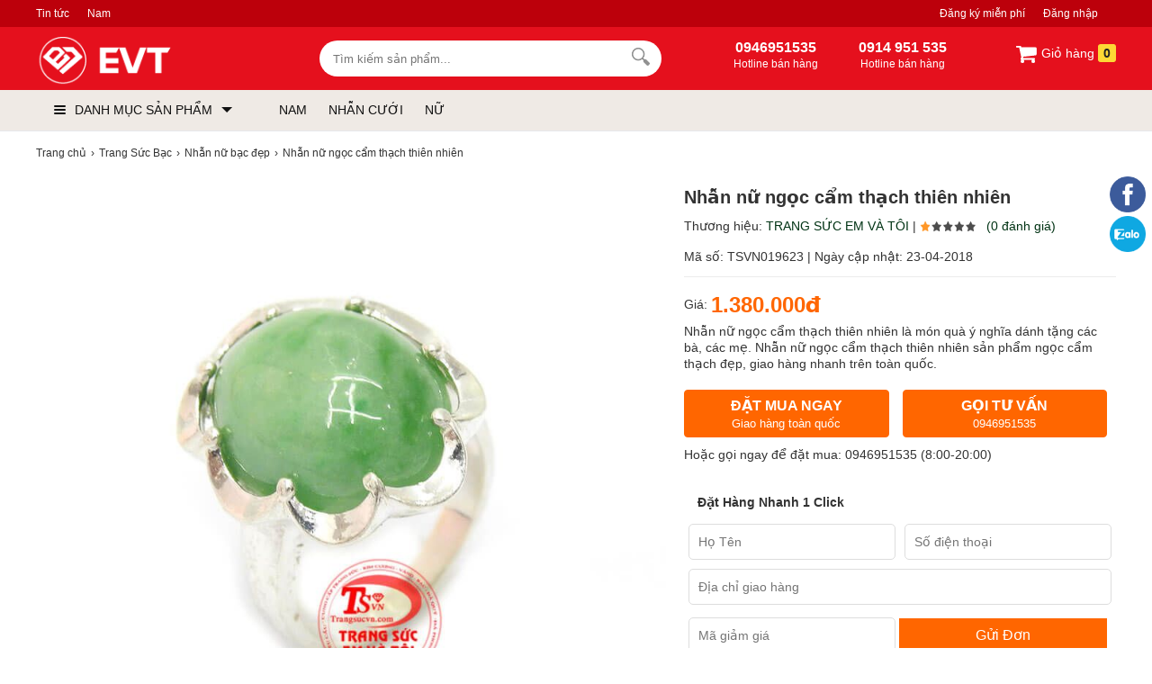

--- FILE ---
content_type: text/html; charset=utf-8
request_url: https://evt.vn/nhan-nu-ngoc-cam-thach-thien-nhien
body_size: 27572
content:
<!DOCTYPE html>
<html lang="vi">

<!--[if lt IE 9]>
   <script src="https://evt.vn/cdn/common/html5/html5shiv.js"></script>
  <script src="https://evt.vn/cdn/common/html5/respond.min.js"></script>
<![endif]-->
<head>
    <meta charset="utf-8">
    <base href="https://evt.vn/">
<meta name="viewport" content="width=device-width, initial-scale=1.0">
<meta name="author" content="EVT GROUP" />
<meta http-equiv="audience" content="General" />
<meta name="resource-type" content="Document" />
<meta name="distribution" content="Global" />
<meta name="revisit-after" content="1 days" />
<meta itemprop="thumbnailUrl" content="https://evt.vn/cdn/data/afficheimg/than-tai-1621589117.jpg">
<meta itemprop="image" content="https://evt.vn/cdn/data/afficheimg/than-tai-1621589117.jpg">
<meta itemprop="imageUrl" content="https://evt.vn/cdn/data/afficheimg/than-tai-1621589117.jpg">
<meta property="og:image" content="https://evt.vn/cdn/data/afficheimg/than-tai-1621589117.jpg">
<meta http-equiv="X-UA-Compatible" content="IE=edge,chrome=1" />

<link rel="apple-touch-icon" sizes="180x180" href="/apple-touch-icon.png">
<link rel="icon" type="image/png" sizes="32x32" href="/favicon-32x32.png">
<link rel="icon" type="image/png" sizes="16x16" href="/favicon-16x16.png">
<link rel="manifest" href="/site.webmanifest">
<link rel="mask-icon" href="/safari-pinned-tab.svg" color="#5bbad5">
<meta name="apple-mobile-web-app-title" content="EVT GROUP">
<meta name="application-name" content="EVT GROUP">
<meta name="msapplication-TileColor" content="#b91d47">
<meta name="theme-color" content="#ffffff">

<link rel="icon" type="image/svg+xml" href="https://evt.vn/cdn/upload/files/profile/favicon.svg">
<link rel="icon" type="image/png" href="https://evt.vn/cdn/upload/files/profile/favicon.png">

<link type="image/x-icon" href="https://evt.vn/cdn/upload/files/profile/favicon.png" rel="shortcut icon" />
<meta property="og:title" content="Nhẫn nữ ngọc cẩm thạch thiên nhiên - EVT.VN" />
<meta property="og:description" content="" />
<meta property="og:site_name" content="EVT.VN" />
<meta property="og:type" content="website" />
<meta property="og:locale" content="vi_VN" />

<script type="application/ld+json">
{
  "@context": "https://schema.org",
  "@type": "WebSite",
  "url": "https://evt.vn/",
  "potentialAction": {
    "@type": "SearchAction",
    "target": "https://evt.vn/tim-kiem?keywords={keywords}",
    "query-input": "required name=keywords"
  }
}
</script>


<script async src="https://www.googletagmanager.com/gtag/js?id=G-11D1EF7JQ0"></script>
<script>
  window.dataLayer = window.dataLayer || [];
  function gtag(){dataLayer.push(arguments);}
  gtag('js', new Date());

  gtag('config', 'G-11D1EF7JQ0');
</script>

<meta name='dmca-site-verification' content='S2xnSllZbFdwMlg3R0tIZWVsUlEwdz090' />


<script>
!function(f,b,e,v,n,t,s)
{if(f.fbq)return;n=f.fbq=function(){n.callMethod?
n.callMethod.apply(n,arguments):n.queue.push(arguments)};
if(!f._fbq)f._fbq=n;n.push=n;n.loaded=!0;n.version='2.0';
n.queue=[];t=b.createElement(e);t.async=!0;
t.src=v;s=b.getElementsByTagName(e)[0];
s.parentNode.insertBefore(t,s)}(window, document,'script',
'https://connect.facebook.net/en_US/fbevents.js');
fbq('init', '528469633365734');
fbq('track', 'PageView');
</script>
<noscript><img height="1" width="1" style="display:none"
src="https://www.facebook.com/tr?id=528469633365734&ev=PageView&noscript=1"
/></noscript>
        <meta name="keywords" content="Nhẫn nữ ngọc cẩm thạch thiên nhiên là món quà ý nghĩa dánh tặng các bà, mẹ. sản phẩm đẹp, giao hàng nhanh trên toàn quốc."/>    <meta content="INDEX,FOLLOW" name="robots" />
    <title>Nhẫn nữ ngọc cẩm thạch thiên nhiên - EVT.VN</title>
    <link rel="canonical" href="https://evt.vn/nhan-nu-ngoc-cam-thach-thien-nhien" />
    <link rel="alternate" href="https://evt.vn/nhan-nu-ngoc-cam-thach-thien-nhien" hreflang="x-default" />
    <meta itemprop="image" content="https://evt.vn/cdn/images/201804/goods_img/19623_G_1524428302332.jpg" />
    <meta property="og:image" content="https://evt.vn/cdn/images/201804/goods_img/19623_G_1524428302332.jpg" />
    <meta property="og:image:secure_url" itemprop="thumbnailUrl" content="https://evt.vn/cdn/images/201804/goods_img/19623_G_1524428302332.jpg" />
    <style type="text/css">
/* 2019-09-23 17:57:46. */ .owl-carousel,.owl-carousel .owl-item{-webkit-tap-highlight-color:transparent;position:relative}.owl-carousel{display:none;width:100%;z-index:1}.owl-carousel .owl-stage{position:relative;-ms-touch-action:pan-Y;touch-action:manipulation;-moz-backface-visibility:hidden}.owl-carousel .owl-stage:after{content:".";display:block;clear:both;visibility:hidden;line-height:0;height:0}.owl-carousel .owl-stage-outer{position:relative;overflow:hidden;-webkit-transform:translate3d(0,0,0)}.owl-carousel .owl-item,.owl-carousel .owl-wrapper{-webkit-backface-visibility:hidden;-moz-backface-visibility:hidden;-ms-backface-visibility:hidden;-webkit-transform:translate3d(0,0,0);-moz-transform:translate3d(0,0,0);-ms-transform:translate3d(0,0,0)}.owl-carousel .owl-item{min-height:1px;float:left;-webkit-backface-visibility:hidden;-webkit-touch-callout:none}.owl-carousel .owl-item img{display:block;width:100%}.owl-carousel .owl-dots.disabled,.owl-carousel .owl-nav.disabled{display:none}.no-js .owl-carousel,.owl-carousel.owl-loaded{display:block}.owl-carousel .owl-dot,.owl-carousel .owl-nav .owl-next,.owl-carousel .owl-nav .owl-prev{cursor:pointer;-webkit-user-select:none;-khtml-user-select:none;-moz-user-select:none;-ms-user-select:none;user-select:none}.owl-carousel .owl-nav button.owl-next,.owl-carousel .owl-nav button.owl-prev,.owl-carousel button.owl-dot{background:0;color:inherit;border:0;padding:0!important;font:inherit}.owl-carousel.owl-loading{opacity:0;display:block}.owl-carousel.owl-hidden{opacity:0}.owl-carousel.owl-refresh .owl-item{visibility:hidden}.owl-carousel.owl-drag .owl-item{-ms-touch-action:pan-y;touch-action:pan-y;-webkit-user-select:none;-moz-user-select:none;-ms-user-select:none;user-select:none}.owl-carousel.owl-grab{cursor:move;cursor:grab}.owl-carousel.owl-rtl{direction:rtl}.owl-carousel.owl-rtl .owl-item{float:right}.owl-carousel .animated{animation-duration:1s;animation-fill-mode:both}.owl-carousel .owl-animated-in{z-index:0}.owl-carousel .owl-animated-out{z-index:1}.owl-carousel .fadeOut{animation-name:fadeOut}@keyframes fadeOut{0%{opacity:1}100%{opacity:0}}.owl-height{transition:height .5s ease-in-out}.owl-carousel .owl-item .owl-lazy{opacity:0;transition:opacity .4s ease}.owl-carousel .owl-item .owl-lazy:not([src]),.owl-carousel .owl-item .owl-lazy[src^=""]{max-height:0}.owl-carousel .owl-item img.owl-lazy{transform-style:preserve-3d}.owl-carousel .owl-video-wrapper{position:relative;height:100%;background:#000}.owl-carousel .owl-video-play-icon{position:absolute;height:80px;width:80px;left:50%;top:50%;margin-left:-40px;margin-top:-40px;background:url("https://evt.vn/cdn/common/owl.video.play.png") no-repeat;cursor:pointer;z-index:1;-webkit-backface-visibility:hidden;transition:transform .1s ease}.owl-carousel .owl-video-play-icon:hover{-ms-transform:scale(1.3,1.3);transform:scale(1.3,1.3)}.owl-carousel .owl-video-playing .owl-video-play-icon,.owl-carousel .owl-video-playing .owl-video-tn{display:none}.owl-carousel .owl-video-tn{opacity:0;height:100%;background-position:center center;background-repeat:no-repeat;background-size:contain;transition:opacity .4s ease}.owl-carousel .owl-video-frame{position:relative;z-index:1;height:100%;width:100%}
/* 2021-01-29 11:45:19. */ *{margin:0;padding:0}body{min-width:1200px;overflow-x:hidden}img{border:0}a{text-decoration:none}ul,ol{list-style:none}.clr{clear:both}.fr{float:right}.fl{float:left}p{-webkit-margin-before:0;-webkit-margin-after:0;-webkit-margin-start:0;-webkit-margin-end:0;text-rendering:geometricPrecision}a{color:#333}input[type=text],input[type=tel],textarea{-webkit-appearance:none}body,input,button,option,textarea,label,legend,h1,h2,h3,h4,h5,h6,h1 a,h2 a,h3 a,h4 a,h5 a,h6 a{font:14px/18px Roboto,Helvetica,Arial,'DejaVu Sans','Liberation Sans',Freesans,sans-serif;color:#333;outline:0;zoom:1}.clearfix:after,.container:after{content:'\0020';display:block;height:0;clear:both;visibility:hidden;max-height:0}.clearfix,.container{display:inline-block}* html .clearfix,* html .container{height:1%}.clearfix,.container{display:block}.clearer{background:none;border:0;clear:both;display:block;float:none;font-size:0;list-style:none;margin:0;padding:0;overflow:hidden;visibility:hidden;width:0;height:0}.container{width:1200px;margin:0 auto;padding:0;clear:both;position:relative}.center{text-align:center}.hidden{display:none!important}.show{display:block!important}#loading_box{display:none;position:fixed;right:50%;top:0;z-index:1000;padding:6px 11px 6px 31px;background:#fff1a8 url("https://evt.vn/cdn/themes/evtvn/img/lb_loading.gif") no-repeat scroll 10px center;color:#3f0000;font-size:12px;font-weight:bold;border-radius:0 0 4px 4px;-moz-border-radius:0 0 4px 4px;-webkit-border-radius:0 0 4px 4px}#loader{background:#dae6ec;border:1px solid #069;position:fixed;color:#069;z-index:1000;left:0;bottom:0;padding:5px 15px;opacity:.8}.loader{display:inline-block;height:16px;width:16px;background:url("https://evt.vn/cdn/themes/evtvn/img/loader.gif") no-repeat center center;visibility:hidden}input.captcha{text-transform:uppercase;width:10em!important}img.captcha{margin-left:5px;vertical-align:middle}.error_box,.notice_box,.success_box{padding:9px;margin-bottom:10px;border:1px solid #ddd;line-height:1.2em;border-radius:5px;-moz-border-radius:5px;-webkit-border-radius:5px}.error_box{background:#f2dede;color:#b94a48;border-color:#eed3d7}.notice_box{background:#fcf8e3;color:#c09853;border-color:#fbeed5}.success_box{background:#dff0d8;color:#468847;border-color:#d6e9c6}.info_box{background:#d9edf7;color:#3a87ad;border-color:#bce8f1}.error_box a{color:#b94a48}.notice_box a{color:#c09853}.success_box a{color:#468847}.info_box a{color:#3a87ad}.button,button{background:rgb(24,158,255);color:#fff;display:inline-block;padding:6px 12px;border:0;font-size:16px;white-space:nowrap;cursor:pointer}a.button:hover{color:#fff}.text_button,.text_button:hover{background:none;color:#555}a.text_button:hover{color:#333}.action .tool_link{margin-left:10px;color:#333;background:#ececec;padding:6px 12px;border:0;font-size:16px;white-space:nowrap;cursor:pointer}.tipsy{padding:8px 5px;font-size:12px;position:absolute;z-index:10001}.tipsy sup{font-size:14px\9}.tipsy-inner{padding:5px 8px;max-width:300px;color:#fff;text-align:center;text-shadow:0 1px 0 #000;background-color:#1a1a1a;border-radius:3px;-moz-border-radius:3px;-webkit-border-radius:3px}.tipsy-arrow{position:absolute;background:url("https://evt.vn/cdn/themes/evtvn/img/tipsy.gif") no-repeat top left;width:9px;height:5px}.tipsy-n .tipsy-arrow{top:3px;left:50%;margin-left:-4px}.tipsy-nw .tipsy-arrow{top:3px;left:10px}.tipsy-ne .tipsy-arrow{top:3px;right:10px}.tipsy-s .tipsy-arrow{bottom:3px;left:50%;margin-left:-4px;background-position:bottom left}.tipsy-sw .tipsy-arrow{bottom:3px;left:10px;background-position:bottom left}.tipsy-se .tipsy-arrow{bottom:3px;right:10px;background-position:bottom left}.tipsy-e .tipsy-arrow{top:50%;margin-top:-4px;right:0;width:5px;height:9px;background-position:top right}.tipsy-w .tipsy-arrow{top:50%;margin-top:-4px;left:0;width:5px;height:9px}#colorbox,#cboxOverlay,#cboxWrapper{position:absolute;top:0;left:0;z-index:9999;overflow:hidden}#cboxOverlay{position:fixed;width:100%;height:100%}#cboxMiddleLeft,#cboxBottomLeft{clear:left}#cboxContent{position:relative;overflow:hidden}#cboxLoadedContent{overflow:auto}#cboxLoadedContent iframe{display:block;width:100%;height:100%;border:0}#cboxTitle{margin:0}#cboxLoadingOverlay,#cboxLoadingGraphic{position:absolute;top:0;left:0;width:100%}#cboxPrevious,#cboxNext,#cboxClose,#cboxSlideshow{cursor:pointer}#cboxOverlay{background:rgba(0,0,0,.8)}#cboxTopLeft,#cboxTopRight,#cboxBottomLeft,#cboxBottomRight,#cboxMiddleLeft,#cboxMiddleRight,#cboxTopCenter,#cboxBottomCenter{display:none}#cboxLoadedContent{padding:7px;background:#fff}#cboxClose:hover,#cboxClose.hover{opacity:1}.cboxSlideshow_on #cboxSlideshow{background-position:-125px 0;right:27px}.cboxSlideshow_on #cboxSlideshow.hover{background-position:-150px 0}.cboxSlideshow_off #cboxSlideshow{background-position:-150px -25px;right:27px}.cboxSlideshow_off #cboxSlideshow.hover{background-position:-125px 0}#cboxTitle{position:absolute;bottom:4px;left:0;text-align:center;width:100%;color:#949494}#cboxCurrent{position:absolute;bottom:4px;left:58px;color:#949494}#cboxSlideshow{position:absolute;bottom:4px;right:30px;color:#0092ef}#cboxPrevious{position:absolute;bottom:0;left:0;background:#666;width:25px;height:25px;text-indent:-9999px}#cboxPrevious.hover{background-position:-75px -25px}#cboxNext{position:absolute;bottom:0;left:27px;background:#666;width:25px;height:25px;text-indent:-9999px}#cboxNext.hover{background-position:-50px -25px}#cboxLoadingGraphic{background:url("https://evt.vn/cdn/themes/evtvn/img/loader.gif") no-repeat center center}#cboxClose{position:absolute;top:0;right:0;z-index:99999;background-color:rgba(0,0,0,.1);background-image:url("https://evt.vn/cdn/themes/evtvn/img/cross.png");background-repeat:no-repeat;background-position:7px 7px;width:30px;height:30px;text-indent:-9999px;opacity:.8}.message_box{position:relative;width:300px;min-height:50px;padding:10px;font-size:14px;line-height:1.3em;overflow:hidden}.message_box .action{padding-top:25px;text-align:center}.box{display:block;margin:5px 0;clear:both;background:#fff;overflow:hidden}.box>.hd{display:block;clear:both;overflow:hidden}.box>.hd>.box_title{padding:0 10px;line-height:30px;display:inline-block;float:left;font-size:20px;color:#333}.box>.hd>.box_total{font-size:12px;display:inline-block;float:left;margin-top:15px}.box>.box_title{padding:5px 10px;line-height:30px;display:block;clear:both;overflow:hidden;font-size:20px;color:#333}.box>.hd>.extra{display:inline-block;float:right;line-height:30px;padding-right:10px}.box>.hd>.extra a{color:#288ad6}.box>.bd{height:1%;display:block;background:#fff}.box>.bd:after{clear:both;content:'\0020';display:block;visibility:hidden;height:0}.breadcrumbs li{display:inline-block}.breadcrumbs li a{padding:5px 0;display:inline-block;color:#333;font-size:12px}.breadcrumbs li a:after{content:"›";margin:0 5px}.breadcrumbs li:last-child a:after{content:"";margin:0}.breadcrumbs:hover{opacity:1}.row{margin-left:-10px;*zoom:1}.row:before,.row:after{display:table;content:"";line-height:0}.row:after{clear:both}.row .col{float:left;display:inline-block;min-height:1px;margin-left:10px;box-sizing:border-box}.lazy,.lazyload{opacity:0}.lazy.lazyOwl{opacity:1;transition:all 300ms ease}.lazyloading{opacity:1;transition:opacity 300ms;background:#f7f7f7 url("https://evt.vn/cdn/themes/evtvn/img/loader.gif") no-repeat center}.lazyloaded,.lazy.lazyOwl{opacity:1;transition:opacity 300ms}img.lazyload:not([src]){visibility:hidden}[class^=icontgdd-],[class*=icontgdd-],[class^=iconmobile-],[class*=iconmobile-]{background-image:url("https://evt.vn/cdn/themes/evtvn/img/icondesktop@1x.png");background-repeat:no-repeat;display:inline-block;height:30px;width:30px;line-height:30px;vertical-align:middle}@media all and (-webkit-min-device-pixel-ratio:1.5){[class^=icontgdd-],[class*=icontgdd-],[class^=iconmobile-],[class*=iconmobile-]{background-image:url("https://evt.vn/cdn/themes/evtvn/img/icondesktop@2x.png");background-size:500px 100px}}header{position:relative;top:0;min-width:1200px;background:#414042;width:100%;z-index:13;border-bottom:1px solid #e6e7eb}section{max-width:1200px;width:100%;min-width:1200px;margin:10px auto 0;position:relative}.wrap-main{max-width:1200px;min-width:1200px;width:100%;margin:auto;position:relative;display:block}.header-top{background:#bc000b;width:100%;box-sizing:border-box;height:30px}.header-top a{display:inline-block;float:left;color:#fff;line-height:30px;height:30px;font-size:12px;margin-right:20px;white-space:nowrap}.header-top .navtop{display:inline-block;float:left}.header-middle{width:100%;height:70px;background:#e5101d;padding-top:10px;box-sizing:border-box}.header-bottom{background:#efeae5;width:100%;height:45px}.logo{float:left;width:245px;height:55px;display:block;padding:0;overflow:hidden}.logo img{height:55px;width:auto}#search-site{float:left;width:380px;height:40px;margin:5px 10px 0 70px;position:relative;background:#fff;border-radius:30px}.topinput{float:left;width:80%;margin-left:5px;padding-top:3px;border:0;position:relative;background:none;height:34px;text-indent:10px;font-size:13px;color:#333}.btntop{float:right;margin-right:10px;width:35px;height:35px;border:0;background:none}.wrap-suggestion{display:block;border:1px solid #e2e2e2;background:#fff;position:absolute;width:345px;left:0;right:0;top:48px;z-index:9999;box-shadow:0 10px 10px 0 rgba(0,0,0,.15)}.wrap-suggestion:after,.wrap-suggestion:before{bottom:100%;left:80px;border:solid transparent;content:" ";height:0;width:0;position:absolute}.wrap-suggestion:after{border-color:rgba(255,255,255,0);border-bottom-color:#fff;border-width:8px;margin-left:-8px}.wrap-suggestion:before{border-color:rgba(218,218,218,0);border-bottom-color:#dadada;border-width:9px;margin-left:-9px}.wrap-suggestion li{display:block;background:#fff;overflow:hidden;list-style:none;border-bottom:1px dotted #ccc}.wrap-suggestion li:last-child{border-bottom:0}.wrap-suggestion li a{display:block;overflow:hidden;padding:6px;color:#333;font-size:12px}.wrap-suggestion li a img{float:left;width:50px;height:auto;margin:0 6px 0 0}.wrap-suggestion li a h3{display:block;width:auto;color:#333;font-size:14px;font-weight:700;overflow:hidden;text-overflow:ellipsis;white-space:nowrap}.wrap-suggestion li a h4{font-size:12px;font-weight:bold}.wrap-suggestion li a h6{font-size:12px;color:#e67e22}.wrap-suggestion li a span{float:left;font-size:13px;color:#333}.wrap-suggestion li a span.price{font-size:12px;color:#c70100;float:none}.wrap-suggestion li a span.price del{font-size:12px;color:#666;margin-left:5px}.wrap-suggestion li a label{display:block;font-size:12px;color:#999;padding-left:56px}.wrap-suggestion li a label strong{font-size:12px;color:#d0021b}.wrap-suggestion .nosearch{padding:10px;font-size:13px}#search-site .wrap-suggestion .viewall{padding:10px;text-align:center}#search-site .wrap-suggestion .viewall a{color:#288ad6}.user_area{margin:0;display:inline-block;float:right}.user_area a{color:#fff;display:inline-block;float:left}.user_area .user_links{display:inline-block;float:right}.cart{float:right;position:relative;z-index:100}.cart .cart_info{float:left;padding:5px 0}.cart .cart_info a{display:block;line-height:28px;font-size:14px;color:#fff}.cart .cart_info a:hover{text-decoration:none}.cart .cart_info a em{width:24px;height:24px;overflow:hidden;border-radius:3px;padding:2px 6px;color:#222;font-size:14px;line-height:24px;font-weight:700;font-style:normal;text-align:center;background:rgb(253,216,53)}.cart .list_wrapper{display:none;position:absolute;top:42px;right:0;background-color:#fff}.cart:hover .list_wrapper{display:block}.cart .list_arrow{display:block;position:absolute;top:-10px;right:0;height:10px;width:80px;text-indent:-999em}.cart .loader{position:absolute;top:10px;right:10px}.cart .list{width:260px;padding:10px;box-shadow:0 0 5px 0 rgba(0,0,0,.2)}.cart .list .cart_empty{padding:15px 5px;font-size:14px;font-weight:bold;text-align:center}.cart .list li{padding:5px 0;border-bottom:1px solid #ececec}.cart .list .package_goods_list{display:none}.cart .list .photo{display:block;float:left;width:40px;height:40px;margin-right:10px}.cart .list .photo img{width:40px;height:40px}.cart .list .name{display:block;padding-top:3px;line-height:16px}.cart .list .name em{margin-left:3px}.cart .list .package_name{display:block;padding:5px 5px 5px 20px;font-size:14px;font-weight:bold;line-height:18px;background:url("https://evt.vn/cdn/themes/evtvn/img/icon/package.gif") no-repeat left 6px}.cart .list .extra_info{display:block;color:#999}.cart .list .extra_info em{display:inline-block;margin-left:2px;padding:2px 5px;color:#fff;white-space:nowrap;background-color:#ff8c22;border-radius:3px;-moz-border-radius:3px;-webkit-border-radius:3px}.cart .list span.price{float:left;width:130px;padding-top:3px;font-weight:bold}.cart .list .action{float:right;width:80px;padding-top:3px;text-align:right}.cart .list .action a{display:inline-block;padding:2px 8px;background:#e6e6e6;border-radius:3px;-moz-border-radius:3px;-webkit-border-radius:3px}.cart .list .action a:hover{color:#fff;text-decoration:none;background-color:#ff8c22;background-position:left -90px}.cart .list .total{margin-top:5px;padding:5px 0}.cart .list .total .price{font-weight:bold}.cart .list .next{padding:5px 0;text-align:right}.cart .list .close{position:absolute;left:20px;bottom:15px;display:none}.all_cat_wrapper{height:45px;width:245px;float:left;display:inline-block;box-sizing:border-box;float:left}.all_cat_wrapper .all_cat{display:block;height:45px;line-height:45px;width:245px;box-sizing:border-box;padding:0 10px;cursor:pointer;overflow:hidden}.all_category{width:245px;display:none;background:#fff;position:relative;z-index:10;left:-1px}.all_cat_wrapper:hover .all_category,#page_index .all_cat_wrapper .all_category{display:block}#page_index .all_cat_wrapper .all_category{top:10px}.all_cat .line{float:left;width:13px;padding:15px 10px 11px;overflow:hidden;position:relative;z-index:12}.all_cat .line i{display:block;margin:2px 0;height:2px;background:#111;border-radius:4px}.all_cat>span{display:block;position:relative;z-index:11;text-transform:uppercase;font-family:Roboto,sans-serif;color:#111}.all_cat>span:after{content:'';border-top:6px solid #111;border-left:6px solid transparent;border-right:6px solid transparent;width:0;height:0;display:inline-block;margin-left:10px;position:relative;top:-2px}.categories{position:relative;background:#fff;width:245px;background:#fff;border:1px solid #fafafa;border-top:none;overflow:visible;box-sizing:border-box}.all_category .categories{box-shadow:rgba(0,0,0,.06) -2px 0 8px 0}.categories>li{display:block;overflow:visible;padding:0 10px;cursor:pointer}.categories>li>span{position:relative;display:block;color:#000;line-height:20px;padding:8px 0 7px 0;border-bottom:1px solid #eee}.categories>li:last-child>span{border-bottom:none}.categories>li.hassub>span:before,.categories>li.hassub>span:after{content:'';width:0;height:0;border-left:5px solid #999;border-top:5px solid transparent;border-bottom:5px solid transparent;position:absolute;right:0;top:10px}.categories>li.hassub>span:after{border-width:4px;border-left-color:#fff;margin-right:1px;margin-top:1px}.categories>li>span i{width:18px;height:18px;vertical-align:text-bottom;margin-right:10px}.categories>li>span img{width:20px;vertical-align:middle;margin-right:6px}.categories li a{display:inline-block;font-size:14px;color:#333}.categories>li:hover>span>a{color:#0066BF}.categories>li>.sub_cat{display:none;position:absolute;top:0;width:245px;height:327px;box-sizing:border-box;border:1px solid #e0e0e0;border-left:0;padding:10px 10px 10px 20px;left:244px;background:#fff;box-shadow:rgba(0,0,0,.06) -2px 0 8px 0}.categories>li:hover .sub_cat{display:block;z-index:9}.categories>li>.sub_cat li>a{display:block;color:#444;padding:7px 0;text-transform:capitalize;text-overflow:ellipsis;overflow:hidden;white-space:nowrap}.categories>li .sub_cat li{display:inline-block;width:232px;float:left}.categories>li .cicon{display:inline-block;width:30px;text-align:center;height:20px}.categories>li:hover .subcat_1,.categories>li:hover .subcat_7,.categories>li:hover .subcat_30{width:500px}.categories>li:hover .subcat_58{width:960px;height:auto}.txtbanner{display:inline-block;float:left;width:78%;height:45px;margin-left:15px}.txtbanner>li{display:inline-block;line-height:45px;padding:0 10px;position:relative}.txtbanner>li>a{color:#111;display:block;line-height:45px;font-weight:400}.txtbanner>li .sub_txtbanner{position:absolute;top:45px;left:0;background:#fff;width:220px;display:none;z-index:3}.txtbanner>li:hover .sub_txtbanner{display:block}.txtbanner>li:hover>a{color:#000}.sub_txtbanner>a{display:block;padding:5px 10px;line-height:23px}.sub_txtbanner>a:hover{font-weight:700}header .htop-r{color:#fff;float:left;width:auto;padding-top:4px;box-sizing:border-box;height:50px;overflow:hidden;display:inline-block;text-align:left;margin-left:70px}header .htop-r>span{float:left;height:45px;padding-left:5px;text-align:center}header .htop-r>span:first-child{border-left:none;padding-left:0}header .htop-r p{font-size:12px;color:#fff}header .htop-r strong{font-size:16px}footer{width:100%;min-width:1200px;margin:30px auto 0;background:#f1f1f1;overflow:hidden;clear:both}footer>.container{padding:50px 0 0}.colfoot{float:left;width:22%;margin:0;position:relative}.colfoot li{float:none;position:relative;font-size:13px;color:#111}.colfoot li.cot_title{font-weight:500;margin-bottom:10px;font-size:18px;color:#111}.colfoot li a{color:#111;font-size:13px;line-height:25px;padding-top:5px}.hotline_support{width:45%}.hotline_support li{line-height:25px}.company_info p{line-height:24px}.bottom_nav{margin-bottom:10px;text-align:center;line-height:12px}.bottom_nav a{display:inline-block;padding:0 10px;color:#333;border-left:1px dotted #111}.bottom_nav a.first{border-left-width:0}.copyright{font-size:13px;margin-top:40px;clear:both;color:#111;padding:20px;text-align:center;font-size:12px;border-top:1px solid #ddd}.copyright a{color:#111}.social_links_footer img{height:32px;width:32px}.icontgdd-logo{background-position:0 0;width:156px;height:30px;display:block;margin:auto}.icontgdd-topsearch{background-position:-160px 0;width:20px;height:20px;display:block;margin:1px auto 0}.icontgdd-cart{background-position:-183px 0;width:25px;height:20px}.icontgdd-user-white{background-position:-210px 0;width:27px;height:26px;margin-top:8px}.icontgdd-hotline-white{background-position:-239px 0;width:27px;height:28px;margin-top:5px;float:left}.icontgdd-fb{background-position:0 -30px;width:15px;height:15px}.icontgdd-yt{background-position:-16px -30px;width:20px;height:15px}#back-top{bottom:50px;position:fixed;right:15px;z-index:100;display:none;background:rgba(0,0,0,.6);color:#fff;font-size:18px;-ms-border-radius:50%;border-radius:50%;width:30px;height:30px;line-height:29px;text-align:center;cursor:pointer;font-family:Arial}#bannertopheader a{display:block;clear:both;margin:0;padding:0}#bannertopheader img{display:block;text-align:center;margin:0 auto;width:100%;height:auto}#quick_support{position:fixed;right:5px;top:196px;width:45px;z-index:100;transition:.5s all;text-align:center}#banner_popup{position:fixed;width:500px;height:500px;top:50%;left:50%;transform:translate(-50%,-50%);z-index:999999999}#banner_popup span{background:#fafafa;color:#111;border:1px solid #ddd;border-radius:30px;text-align:center;width:30px;height:30px;line-height:30px;position:absolute;top:-5px;right:-5px;cursor:pointer}
/* 2021-08-10 22:18:55. */ .breadcrumbs li a{padding:5px 0}.video-container{position:relative;padding-bottom:56.25%;height:0;overflow:hidden}.video-container iframe,.video-container object,.video-container embed{position:absolute;top:0;left:0;width:100%;height:100%}.table_responsive{overflow-x:auto}.youtube_box{width:100%;height:100%}.youtube-play{display:block;margin:10px auto;text-align:center;position:relative;cursor:pointer;border:1px solid #ececec}.youtube-play .btnYt{background:#bc000b;width:90px;height:55px;border-radius:6px;display:inline-block;vertical-align:middle;margin-right:5px;position:absolute;z-index:2;left:44%;top:34%}.youtube-play .btnYt .icyt{width:0;height:0;border-top:13px solid transparent;border-bottom:13px solid transparent;border-left:26px solid #fff;display:block;position:absolute;top:14px;left:50%;margin-left:-9px}.youtube-play p{padding:5px;overflow:hidden;text-align:center}.fixbody{overflow:hidden;left:0;right:0}.gallery_review #cboxLoadedContent{text-align:center}.full_gallery #cboxLoadedContent{background:#1e1f24;color:#fff;text-align:center}.full_gallery #cboxLoadedContent .cboxPhoto{max-height:97%;width:auto;margin-top:10px!important;height:auto;position:relative;top:50%;transform:translate(0,-50%)}.full_gallery #cboxCurrent{bottom:auto;top:10px;left:20px}.full_gallery #cboxTitle{bottom:20px}.full_gallery #cboxNext,#cboxPrevious{bottom:49%;text-indent:inherit;padding:12px 0 0;margin:0;border-radius:5px;-webkit-border-radius:5px;-moz-border-radius:5px;background:rgba(0,0,0,.3);width:48px;height:40px;text-align:center;font-size:46px;color:#fff;font-family:-webkit-body}.full_gallery #cboxNext{left:auto;right:10px}.full_gallery #cboxPrevious{left:10px}.full_gallery #cboxClose{background-image:none;color:#fff;text-indent:inherit;text-align:center;line-height:30px;font-weight:bold;padding:10px;font-size:24px}.pagination{padding:15px 0 10px;font-size:14px;font-weight:bold;text-align:right;clear:both}.pagination a{color:#999;margin-left:3px;padding:4px 9px;background-color:#eee;border:1px solid #bbb;border-radius:3px}.pagination a:hover{color:#666;text-decoration:none;background-color:#ddd;border-color:#999}.pagination a.current{color:#ff8c22;background-color:#ffe8ce;border-color:#ff8c22}.pagination span{padding:5px 10px}.pagination .total{color:#ccc}.wrap_right{display:inline-block;float:left;width:500px;padding-left:20px;box-sizing:border-box}.rowtop{display:inline-block;float:left;width:410px;box-sizing:border-box;padding-bottom:10px}.rowtop_sidebar{display:inline-block;float:right;width:220px;box-sizing:border-box;padding-bottom:10px}.goods_name{border-bottom:1px solid #ececec;margin-bottom:20px}h1{display:block;overflow:hidden;font-size:20px;color:#333;line-height:40px;font-weight:bold}.ratingresult{display:block;font-size:14px;line-height:24px;padding:0 10px 0 0}.ratingresult a{color:#003314}.likeshare{float:right;font-size:14px;margin:10px 0 0 0}.goods_details{display:block;background:#fff;padding:10px 0;margin-top:5px;clear:both}label.installment{background:#d0021b;position:relative;display:inline-block;font-size:11px;color:#fff;font-weight:600;-moz-border-radius:3px;-webkit-border-radius:3px;border-radius:3px;padding:0 5px 0 8px;margin:0 0 5px 5px;height:18px}.area_price{display:block;overflow:hidden;line-height:20px;padding:0 10px 10px 0}.area_price strong{display:inline-block;overflow:hidden;font-size:24px;color:#f60;vertical-align:middle;margin-right:10px}.area_price label{display:inline-block;position:relative;font-size:11px;color:#fff;font-weight:600;background:#fff;border-radius:3px;padding:0 5px 0 8px;margin:0 0 5px 5px;height:18px}.area_price label.installment{background:#f28902;margin:0 0 0 5px}.area_price label.new{background:#3fb846}.area_price label.new:before{content:'';width:0;height:0;border-top:9px solid transparent;border-bottom:9px solid transparent;border-right:7px solid #3fb846;position:absolute;top:0;left:-6px}.area_price label.new::after{content:"•";color:#fff;display:inline-block;vertical-align:middle;margin-right:5px;font-size:16px;position:absolute;top:1px;right:85%}.area_price span{display:inline-block;font-size:14px;color:#c1000c}.area_price span.hisprice{display:inline-block;vertical-align:middle;font-size:16px;color:#999;text-decoration:line-through}.area_promotion{display:block;overflow:hidden;border:1px solid #ddd;border-radius:4px;position:relative;margin:5px 0;background:#fff;padding-bottom:10px}.area_promotion .prohead{display:block;overflow:hidden;font-size:15px;color:#333;padding:15px 15px 10px 15px;text-transform:uppercase}.area_promotion .infopr p{display:block;overflow:hidden;font-size:14px;color:#333;padding:0 15px 5px 40px}.area_promotion .infopr p:before{content:'';margin-left:-20px;background:url("https://evt.vn/cdn/themes/evtvn/img/check@2x.png");width:14px;height:14px;background-size:14px 14px;margin-right:0;float:left;margin-top:2px}.area_promotion .onlinepromo{border:#d0021b solid 1px;border-radius:4px;padding:20px 0 10px;position:relative;overflow:visible;margin:20px 10px 0}.area_promotion .onlinepromo b{background:#ec1933;border-radius:13px;color:#fff;font-size:14px;font-weight:normal;position:absolute;top:-13px;left:10px;vertical-align:middle;line-height:26px;clear:both;padding:0 15px 0 30px}.area_promotion .onlinepromo b:before{content:'';background:url(http://khachhang.info/ecshop4f/cdn/themes/tgdd2019/img/icon-qua-tang@2x.png);width:16px;height:15px;background-size:16px 15px;float:left;margin:4px 5px 0 -15px}.not-repay{margin-top:5px;padding:5px 10px;color:#d0021b;font-size:14px}.area_promotion a{color:#288ad6}.area_promotion a:hover{text-decoration:underline}.area_promotion .pro-title{display:block;overflow:hidden;font-size:15px;color:#333;padding:10px 0 0 0;text-transform:uppercase;border-top:solid 1px #eee;margin:10px}.area_order{display:block;overflow:hidden;margin:10px 0}.area_action{margin-top:10px}.buy_now,.buy_ins{display:inline-block;overflow:hidden;padding:7px 0;border-radius:4px;font-size:16px;line-height:normal;text-transform:uppercase;color:#fff;text-align:center;width:47%;float:left}.buy_now{background:#f60;border:1px solid #f60}.buy_ins{background:#f60;color:#fff;border:1px solid #f60;margin-left:15px}.buy_now span,.buy_ins span{display:block;font-size:13px;color:#fff;text-transform:none;padding-top:3px}.number{border:1px solid #ececec;width:30px;padding:5px}.total_amount{padding:10px 0}.total_amount .amount{color:#e10c00;font-weight:600}.callorder{display:block;overflow:hidden;padding:0;font-size:14px;color:#333;margin:10px 0}.callorder li{display:inline-block;float:left;margin-right:5px;padding:5px;text-align:center;width:20.5%;border:1px solid #ececec;border-radius:3px}.callorder li strong{display:block;margin-bottom:2px}.callorder li:last-child{margin-right:0}.policy{display:block;overflow:hidden;width:100%}.policy li{display:block;overflow:hidden;padding:5px 15px;font-size:14px;position:relative}.policy li strong{color:#333}.policy li a{color:#288ad6}.policy li a:hover{text-decoration:underline}.col_main{float:left;width:820px;overflow:hidden;position:relative;margin:10px 0}.col_sub{float:right;width:30%;overflow:visible;margin:10px 0}.tableparameter{display:block;overflow:visible;padding:10px;background:#fff}.tableparameter h4,.tableparameter h3,.tableparameter h2{display:block;line-height:1.3em;font-size:20px;color:#333;margin-bottom:0}.parameter{display:block;position:relative;overflow:hidden;background:#fff;padding-top:10px}.parameter li{display:table;background:#fff;width:100%;border-top:1px solid #eee;padding:5px 0}.parameter li:last-child{border-bottom:0}.parameter li:nth-child(n+10){border-bottom:0}.parameter li span{display:table-cell;width:40%;vertical-align:top;padding:5px 0;font-size:14px;color:#666}.parameter li i{font-style:normal;display:block}.parameter li div{display:table-cell;width:auto;vertical-align:top;padding:6px 5px;font-size:14px;color:#333}.parameter li a{color:#288ad6}.showall_parameter .parameter li:nth-child(n+11){display:table}.viewparameterfull{display:block;width:100%;padding:6px 0;margin:10px 0 0;cursor:pointer;text-align:center;font-size:14px;color:#333;background:#fff;border:1px solid #eee;border-radius:4px}.viewparameterfull:hover{background:#288ad6;color:#fff}.end_time_wrapper .end_time{display:inline-block;padding:3px 8px 3px 3px;color:#666;line-height:20px}.end_time_wrapper .end_time em{padding:0 3px 0 5px;color:#f04331;font-weight:bold}.cloud_zoom_lens{margin:-1px;background-color:#fff;cursor:move;border:1px solid #888}.cloud_zoom_title{position:absolute!important;top:0;width:100%;padding:3px;color:#fff;font-size:12px;line-height:16px;text-align:center;background-color:#000}.cloud_zoom_big{overflow:hidden;border:4px solid #ccc}.cloud_zoom_loading{padding:3px;color:white;background:#222;border:1px solid #000}.picture{float:left;display:inline-block;width:700px;vertical-align:top}.gallery{width:100%;display:block}.gallery .cover{display:block;width:100%;text-align:center;overflow:hidden}.gallery_color_box .cover:hover,.gallery .cover a:hover{cursor:zoom-in}.gallery .cover img{width:100%;height:auto;max-height:700px;font-size:1.1em}.gallery .thumb{position:relative;margin:0 10px;display:block}.gallery .thumb li{display:block;float:left;height:66px;width:66px;padding:2px;text-align:center}.gallery .thumb li a{display:block;padding:2px;border:1px solid rgba(0,0,0,.1)}.gallery .thumb li a:hover{padding:1px;border:2px solid #f53}.gallery .thumb li img{height:60px;width:60px;vertical-align:middle}.gallery .thumb li.current a{padding:1px;border:2px solid #f53}.gallery .thumb .thumb_inner{height:70px;overflow:hidden;padding:0 15px}.gallery .thumb li.video-thumb img{width:60px;height:auto;margin-top:12px;cursor:pointer}.gallery .thumb .prev,.gallery .thumb .next{position:absolute;top:10px;left:0;width:13px;height:50px;text-indent:-999em;background:url("https://evt.vn/cdn/themes/evtvn/img/thumb_scroll_btn.gif") no-repeat left top}.gallery .thumb .next{left:unset;right:20px;background-position:right top}.gallery .clickzoom{padding:5px 10px;text-align:center;color:#288ad6}.icontgdd-clickzoom{background-position:-144px -53px;height:16px;width:18px}#properties_box{width:388px}.properties_wrapper{padding:14px;background-color:#FFF7EE;border:1px solid #FFDEB9;border-radius:5px;-moz-border-radius:5px;-webkit-border-radius:5px}.properties{margin:0;display:block}.properties li{display:block;line-height:30px}.properties li>span{display:inline-block;padding:0}.properties .label{position:relative;background:#fff;color:#333;border:1px solid #ddd;-moz-box-shadow:0 2px 3px 0 rgba(0,0,0,.15);-webkit-box-shadow:0 2px 3px 0 rgba(0,0,0,.15);box-shadow:0 2px 3px 0 rgba(0,0,0,.15);-moz-border-radius:3px;-webkit-border-radius:3px;border-radius:3px;float:left;text-align:center;padding:10px;margin-right:10px}.properties .label.checked{font-weight:600;border:1px solid #f89008}.properties .label span{display:block;line-height:16px}.properties .label span:before{width:12px;height:12px;content:" ";background:#ffff;border:1px solid #ddd;border-radius:10px;text-align:center;padding:0;line-height:12px;display:inline-block;vertical-align:middle;font-size:10px;margin-right:5px}.properties .checked span::before{content:"✓";background:#3fb846;border:1px solid #3fb846;color:#fff}.properties .label strong{font-size:16px;display:block;margin-top:5px;color:#e10c00}.properties label{display:block;float:left;margin:0 5px 3px 0;padding:3px 8px;line-height:14px;background-color:#fff;border:2px solid #eee}.properties label.hover{border-color:#ccc}.properties label.checked{color:#f60;background:#fff url("https://evt.vn/cdn/themes/evtvn/img/checked.gif") no-repeat right bottom;border-color:#f60}.properties label input{display:none}.properties .select_box{display:block;margin-bottom:10px}.properties .select_box select{padding:5px;border:1px solid #ececec;border-radius:3px}.star-rating{float:left;width:24px;height:24px;text-indent:-999em;cursor:pointer;display:block;background:transparent;overflow:hidden}.star-rating,div.star-rating a{background:url("https://evt.vn/cdn/themes/evtvn/img/star.gif") no-repeat 0 0}.star-rating a{display:block;width:24px;height:24px;background-position:0 0;border:0}.rating-cancel,div.rating-cancel a{display:none}.star-rating-on a{background-position:0 -24px!important}.star-rating-hover a{background-position:0 -48px!important}.star-rating-readonly a{cursor:default!important}.star-rating{background:transparent!important;overflow:hidden!important}article{display:block;overflow:hidden;padding:0 20px;background:#fff;margin-bottom:10px}article p,article div,article h2,article h3,article h4{margin:10px auto;font-size:16px;color:#333;line-height:28px}article a,article a:hover,article a:active{color:#288ad6}article h3,article h3 a{font-size:20px}article h2,article h2 a{font-size:22px}article h4,article h4 a{font-size:18px}article div{margin-top:0}article div em,article p em{font-style:italic}article h2,article h3,article h4,article h5{font-weight:700;margin:20px auto}article ul{list-style:disc;margin-left:30px}article ol{margin-left:30px}article img{display:block;height:auto;margin:5px auto 5px;max-width:100%;width:auto}article .short_view{max-height:500px;clear:both;overflow:hidden;display:block}article .view-more{background:#fff;width:100%;min-height:50px}article .view-more p{margin-top:20px;text-align:center}article .view-more p span{width:50px;color:#288ad6;cursor:pointer;border:1px solid #288ad6;padding:8px 25px;border-radius:3px;background:#fff}article .view-more p span:hover{background:#288ad6;color:#fff}#btnrank{padding:6px 10px;border:1px solid #288ad6;background:#288ad6;font-size:13px;color:#fff;border-radius:4px;text-align:center;float:left;cursor:pointer}.comment_box .bd{padding:10px 20px}.comment_box .pagination{padding-top:10px}.comment_box .empty{min-height:10px}.comment_box div.req{top:20px;right:20px}.comment_box .action-comment{margin:10px 0}.comment_box textarea{width:320px;padding:10px;border:1px solid #ddd;box-sizing:border-box;display:inline-block;float:left;margin-right:10px;height:80px}.comment_box .col-input{width:450px;float:left;display:inline-block;box-sizing:border-box}.comment_box .col-input .input-text{width:48%;display:inline-block;float:left;padding:10px;box-sizing:border-box}.comment_box .col-input input[type=text],.comment_box .col-input input[type=tel]{border:1px solid #ddd;margin:0 2px 5px}.comment_box .action-comment .button{text-transform:uppercase;height:40px}.action-comment .captcha{vertical-align:middle}.btn-comment{background:#288ad6;padding:11px;width:47%;margin-left:5px;border-radius:5px;text-transform:uppercase}.wrapcomment{position:relative;display:block}.form_upload{width:320px;position:absolute;padding:5px;bottom:10px;height:40px;left:0;z-index:5;box-sizing:border-box;background:#f7f7f7;border-top:1px solid #ddd}.form_upload form input{border:1px solid #ddd;border-radius:4px;-webkit-border-radius:4px;-moz-border-radius:4px;font-size:14px;color:#999;padding:5px;margin:5px 0;height:28px;width:43%;display:inline-block;float:left;margin-right:10px;color:#333}.form_upload form label{height:35px;width:160px;display:block;cursor:pointer}.form_upload form label span{padding-left:26px;display:inline-block;background:url("https://evt.vn/cdn/themes/evtvn/img/camera.png") no-repeat;background-size:23px 20px;margin:5px 0 0 10px}.upload_preview{display:block;margin:20px 0 0}.upload_preview li{float:left;margin-right:20px;position:relative}.upload_preview li img{max-width:100px}.upload_preview li i{border:solid 1px #4d4d4d;background:#4d4d4d;height:25px;width:25px;-webkit-border-radius:15px;-moz-border-radius:15px;border-radius:15px;position:absolute;color:#fff;font-size:16px;text-align:center;padding-top:2px;padding-left:1px;cursor:pointer;font-style:normal;box-sizing:border-box;right:-10px;top:-10px}.comment_list{margin-top:10px}.comment_list li{padding:5px 0;list-style:none}.comment_list li .info{margin-bottom:5px;padding:5px 10px;font-size:14px;line-height:20px}.comment_list li .name{font-size:14px;padding-right:10px;text-shadow:0 0 0,0 1px 0 #fff;font-weight:bold}.comment_list li .drop{float:right;display:inline-block;padding:2px 8px;white-space:nowrap;color:rgba(255,255,255,1);text-shadow:0 1px 1px rgba(0,0,0,.3);background-color:#333;background-image:-webkit-linear-gradient(top,#666,#333);background-image:-moz-linear-gradient(top,#aaa,#666);background-image:-o-linear-gradient(top,#666,#333);background-image:-ms-linear-gradient(top,#666,#333);border-radius:3px;opacity:.8}.comment_list li .drop:hover{opacity:1}.comment_list li .name .comment_buy{color:#2ba832;font-size:13px;font-weight:normal}.comment_list li .name .comment_buy:before{content:"✓";background:#3fb846;border:1px solid #3fb846;color:#fff;width:10px;height:10px;border-radius:10px;margin:0 5px;text-align:center;padding:0;line-height:10px;display:inline-block;vertical-align:middle;font-size:8px}.comment_list li .talk{padding:8px 0;font-size:14px;line-height:18px}.comment_list li .talk .time{font-size:12px;color:rgba(0,0,0,.3)}.comment_list li .talk .title{padding:5px 0}.comment_list li .talk .type{padding-right:5px}.comment_list li .talk .text{display:block;padding:0;font-size:14px;line-height:1.3}.comment_list li .talk .reply{display:block;position:relative;margin:10px 0 0 0;padding:10px 15px 0 12px;clear:both;font-size:14px;color:#333;line-height:24px;background:#f8f8f8;border:1px solid #dfdfdf}.reply:after,.reply:before{top:-20px;left:18px;border:solid transparent;content:" ";height:0;width:0;position:absolute;pointer-events:none}.reply:before{border-color:rgba(238,238,238,0);border-bottom-color:#f8f8f8;border-width:11px;margin-left:-11px;z-index:1}.reply:after{border-color:rgba(255,255,255,0);border-bottom-color:#dfdfdf;border-width:10px;margin-left:-10px}.comment_list li .talk .reply p{padding:5px 0}.comment_list li .talk .reply .name{color:#333;font-weight:normal}.comment_list li .talk .reply .name font{color:#fff;background:#39b54a;padding:5px;border-radius:3px;text-transform:uppercase;font-size:12px;font-weight:normal}.btnreply{color:#288ad6;font-size:12px;margin-right:10px;cursor:pointer}.rating{color:#288ad6;padding:0;display:inline-block}.rank{display:inline-block;height:12px;width:70px;text-indent:-999em;background:url("https://evt.vn/cdn/themes/evtvn/img/stars.gif") no-repeat left top;vertical-align:middle;background-size:65px 67px}.rank_2{background-position:0 -14px}.rank_3{background-position:0 -27px}.rank_4{background-position:0 -40px}.rank_5{background-position:0 -52px}.user_photos li{display:inline-block;float:left;margin-right:5px}.user_photos li img{height:50px;width:auto}.star-rank>span{line-height:24px;height:24px;display:inline-block;float:left;vertical-align:middle}.star-rank>span.star-rating-control{margin-left:20px;padding-top:5px}.star-rating{float:left;width:19px;height:15px;text-indent:-999em;cursor:pointer;display:block;background:transparent;overflow:hidden}.star-rating,div.star-rating a{background:url("https://evt.vn/cdn/themes/evtvn/img/stars.gif") no-repeat -19px 0}.star-rating a{display:block;width:17px;height:15px;background-position:-19px 0!important;border:0}.rating-cancel,div.rating-cancel a{display:none}.star-rating-on a,.star-rating-hover a{background-position:0!important}.star-rating-readonly a{cursor:default!important}.star-rating{background:transparent!important;overflow:hidden!important}#star_tip{display:none;margin-left:10px;position:relative;background:#52b858;color:#fff;padding:2px 8px;box-sizing:border-box;font-size:12px;border-radius:2px}.iconcom-user{background-color:#ccc;color:#fff;font-size:12px;font-style:normal;height:24px;line-height:24px;margin-right:7px;display:inline-block;text-align:center;text-transform:uppercase;width:24px}.comment_box .toprt{border:solid 1px #ddd;border-radius:5px;padding:5px 15px;margin-bottom:20px}.comment_box.crt{height:120px;box-sizing:border-box}.comment_box .crt .lcrt{width:17%;float:left;border-right:solid 1px #eee;padding-top:31px;height:90%;text-align:center;display:inline-block;box-sizing:border-box;margin:5px 10px 5px 5px}.comment_box .crt .rank_start{background-position:0 0;width:12px}.comment_box .crt .number_star{font-size:18px;display:block}.comment_box .crt .rank_text{padding:5px 0}.comment_box .crt .lcrt b{font-size:40px;color:#fd9727;line-height:40px}.comment_box .crt .rcrt{font-size:13px;overflow:hidden;box-sizing:border-box;padding:10px 0;width:45%;float:left;display:inline-block;border-right:solid 1px #eee}.comment_box .crt .rcrt .r{padding:1px 20px}.comment_box .crt .rcrt span.t{display:inline-block;color:#333}.comment_box .crt .rcrt .bgb{width:55%;background-color:#e9e9e9;height:5px;display:inline-block;margin:0 10px;border-radius:5px}.comment_box .crt .rcrt .bgb .bgb-in{background-color:#f25800;background-image:linear-gradient(90deg,#ff7d26 0,#f25800 97%);height:5px;border-radius:5px 0 0 5px;max-width:100%}.comment_box .crt .rcrt span.c{display:inline-block;color:#288ad6;cursor:pointer}.comment_box .crt .bcrt{overflow:hidden;float:left;display:inline-block}.comment_box .crt .bcrt a{display:block;width:200px;margin:41px auto 0 40px;padding:10px;color:#fff;background-color:#288ad6;border-radius:5px;text-align:center;box-sizing:border-box}.comment_box .txtEditor{height:60px;width:100%;margin-bottom:20px}.characteristics{display:block;overflow:hidden;position:relative;padding-bottom:20px;background:#fff;cursor:pointer}.characteristics h2{display:block;line-height:1.3em;font-size:20px;padding:10px;color:#333}.owl-theme .owl-dots .owl-dot.active span,.owl-theme .owl-dots .owl-dot:hover span{background:rgb(239,138,50)}.owl-theme .owl-dots .owl-dot span{width:10px;height:10px;margin:2px 5px;background:#d6d6d6;display:block;-webkit-backface-visibility:visible;transition:opacity .2s ease;border-radius:30px}.owl-theme .owl-dots{margin-top:0;text-align:center}#gallery_feature{position:relative;width:780px;margin:0 auto}#gallery_feature .owl-dots{position:absolute;bottom:10px;left:46%}#gallery_feature .item img.iYt{position:absolute;width:auto;margin:auto;left:0;right:0;top:0;bottom:0}.owl-theme{position:relative}.owl-carousel .owl-nav button.owl-next,.owl-carousel .owl-nav button.owl-prev{width:40px;height:40px;margin-top:-20px;position:absolute;top:50%;font-size:35px;border-radius:5px;background:rgba(0,0,0,.3);text-align:center;color:#fff;font-family:-webkit-body}.owl-theme .owl-prev{left:10px}.owl-theme .owl-next{right:10px}#gallery_feature .owl-nav{display:none}#gallery_feature:hover .owl-nav{display:block}.box_cat_articles{background:#fff;margin:10px 0}.cat_articles li{display:block;overflow:hidden;padding:8px 10px}.cat_articles li a{display:block;overflow:hidden}.cat_articles li img{float:left;width:100px;height:60px;margin-right:10px}.cat_articles li h3{display:block;overflow:hidden;color:#333;display:-webkit-box;-webkit-line-clamp:2;-webkit-box-orient:vertical}.cat_articles li span{display:block;overflow:hidden;font-size:12px;color:#888}.homeproduct{display:block;overflow:hidden;margin-top:10px}.homeproduct li{float:left;overflow:hidden;width:25%;padding:0 5px;box-sizing:border-box;position:relative}.homeproduct li h3{display:block;color:#333;display:-webkit-box;-webkit-line-clamp:2;-webkit-box-orient:vertical;overflow:hidden;padding-top:10px;font-weight:bold}.homeproduct li .desc{color:#333;line-height:1.5;padding:10px 10px 0 0}.homeproduct li .desc span{display:block}.homeproduct li a{display:block;overflow:hidden;color:#288ad6}.homeproduct li a img{width:200px;margin:0 auto;display:block}.homeproduct li .price{display:block;overflow:hidden;padding:5px 10px 10px 10px}.homeproduct li .price strong{display:inline-block;vertical-align:middle;overflow:hidden;font-size:14px;color:#111;line-height:15px}.homeproduct li .price span,.homeproduct li del{display:inline-block;vertical-align:middle;font-size:12px;font-weight:normal;text-decoration:line-through;margin-left:5px;color:#222}.homeproduct li a.compdetail{padding-top:10px}.homeproduct .ratingresult{padding:5px 0}.homeproduct .ratingresult span{color:#777;text-decoration:none;position:relative;top:1px}.homeproduct .rank{display:inline-block;height:12px;width:70px;text-indent:-999em;background:url("https://evt.vn/cdn/themes/evtvn/img/stars.gif") no-repeat left top;vertical-align:middle;background-size:65px 67px}.homeproduct .rank_one{background-position:0 0;width:12px}.homeproduct .rank_2{background-position:0 -14px}.homeproduct .rank_3{background-position:0 -27px}.homeproduct .rank_4{background-position:0 -40px}.homeproduct .rank_5{background-position:0 -52px}.homeproduct li .viewing{color:#333;position:absolute;top:5px;left:5px;z-index:2}.homeproduct li .action{display:block;clear:both;margin-top:5px}.homeproduct li .goods_attr{border-top:1px solid #eee}.homeproduct li .goods_attr p{line-height:22px;font-size:12px;color:#333;border-bottom:1px solid #eee}.goods_attr p:nth-child(2n+2){background:#fafafa}.homeproduct li .btn-now{display:block;padding:6px 5px;width:80px;text-align:center;background:#f57222;color:#fff;margin:3px 0;border-radius:5px}.homeproduct li .promotion{display:block;overflow:hidden;margin:0;padding-top:5px;padding-left:5px}.homeproduct li .promotion p{color:#666;display:block;font-size:12px;overflow:hidden;text-overflow:ellipsis;white-space:nowrap}.homeproduct li .promotion p::before{color:#999;content:"•";display:inline-block;font-size:16px;margin-right:5px;vertical-align:middle}.goods_related{background:#fff}.goods_related ul{padding:0 20px;margin-bottom:20px}.goods_related ul li a img{width:200px}.goods_related .hd{padding:10px 0;overflow:visible!important}.goods_related form{display:block;height:36px;width:350px;position:relative;border:1px solid #e4e4e4;border-radius:4px}.goods_related input{display:block;text-indent:10px;width:100%;border:0;border-radius:4px;padding:8px 0;height:20px}.goods_related button{position:absolute;top:0;right:2px;width:36px;height:35px;border:0;background:#fff}.col_sub .homeproduct{padding:0 10px;margin-top:0}.col_sub .homeproduct li{display:block;overflow:hidden;width:100%;padding:5px 0;border-top:1px solid #ececec;box-sizing:border-box;position:relative}.col_sub .homeproduct li img{float:left;width:140px;height:auto;margin-right:10px}.col_sub .homeproduct li h3{display:block;overflow:hidden;color:#333;line-height:1.3em;font-weight:bold;font-size:14px}.col_sub .homeproduct li .actions{position:absolute;bottom:10px;left:150px}.btn_fittings{background:#f60;color:#fff!important;padding:2px 5px;font-size:12px;border-radius:3px;width:60px;text-align:center}.search-suggestion-list{position:absolute;top:40px;left:0;background:#fff;border:1px solid #ccc;font-size:12px;line-height:18px;z-index:1000;width:98%;display:block;overflow:hidden}.search-suggestion-list li{height:30px;text-align:left;overflow:hidden;text-overflow:ellipsis;white-space:nowrap;display:block;width:100%;box-sizing:border-box}.search-suggestion-list li a{color:#333;display:block;width:100%;padding:5px 0;box-sizing:border-box}.search-suggestion-list li:hover{background:#288ad6}.search-suggestion-list li:hover a{color:#fff}.box_help{background:#fafafa;padding:10px}.box_help li{line-height:24px;padding:2px 0}.box_help li a{color:#288ad6}.box_history .homeproduct,.col_main .homeproduct{padding:0 5px 10px 5px}.box_history .homeproduct li,.goods_related_cate .homeproduct li{width:20%}.extra_info{border-top:1px solid #ececec;border-left:1px solid #ececec}.extra_info li{border-right:1px solid #ececec;border-bottom:1px solid #ececec;padding:5px 5px}.extra_info li:first-child strong{color:#ee3338}.extra_info li p{font-size:12px}.extra_info li img{width:28px;height:28px;margin-right:5px;margin-top:2px;float:left}.subscribe{box-sizing:border-box;background-color:#f1f1f1;color:#333;padding:5px}.subscribe_head{padding:10px}.subscribe_head h3{font-weight:bold}.subscribe_head p{margin-top:10px}.subscribe_form{padding:5px;line-height:25px}.subscribe_form input{border:0;padding:10px;margin:5px 0;border-radius:5px;width:100%;border:1px solid #ddd;-webkit-box-sizing:border-box;-moz-box-sizing:border-box;box-sizing:border-box}.subscribe_form button{width:100%;padding:10px;margin-top:10px;background:#f60}.subscribe_form .input_inline input,.subscribe_form button{width:49%}.subscribe_form .input_inline input:last-child{float:right}.order_area{margin:20px 0}.order_area>div{display:inline-block;float:left}.order_area>div.goods_order{width:40%}.order_area>div.goods_order h3{display:block;font-weight:bold;margin-bottom:15px}.order_area>div.goods_order img{width:200px;height:200px}
</style>
</head>
<body id="page_goods">
<header>
    <div class="header-top">
        <div class="wrap-main">
            	<div class="navtop">
        <a href="tin-tuc"  rel="external">Tin tức</a>
        <a href="nam" >Nam</a>
        </div>

            <div class="user_area" id="user_area"><span class="user_links">
<a rel="noffolow" href="thanh-vien?act=register">Đăng ký miễn phí</a>
<a rel="noffolow" href="thanh-vien?act=login">Đăng nhập</a>
</span></div>
        </div>
    </div>
    <div class="header-middle">
        <div class="wrap-main">
            <a class="logo" title="Về trang chủ EVT.VN" href="./" aria-label="logo">
                <img src="https://evt.vn/cdn/upload/files/profile/logo.png" alt="EVT.VN" width="186.44" height="55" />
            </a>
             
                         <form id="search-site" action="https://evt.vn/tim-kiem" method="get" autocomplete="off">
                <input class="topinput" id="search-keyword" name="keywords" type="text" tabindex="1" value="" placeholder="Tìm kiếm sản phẩm..." autocomplete="off"  maxlength="50">
                <button class="btntop" type="submit"><i class="icontgdd-topsearch"></i></button>
                <div class="search-suggest"></div>
            </form>
                       <span class="htop-r">
                <span style="margin-right: 40px"><strong>0946951535</strong><p>Hotline bán hàng</p></span>
                <span><strong>0914 951 535</strong><p>Hotline bán hàng</p></span>
            </span>
            
            <div class="cart" id="cart">
                <p class="cart_info">
                    <a href="gio-hang"><i class="icontgdd-cart"></i> Giỏ hàng <em>0</em></a>
                </p>
                            </div>
        </div>
    </div>
<script type="application/ld+json">
{
  "@context": "https://schema.org",
  "@type": "Organization",
  "name": "EVT",
  "alternateName": "evt",
  "url": "https://evt.vn/",
  "logo": "https://evt.vn/cdn/upload/files/profile/logo.png",
  "contactPoint": {
    "@type": "ContactPoint",
    "telephone": "0946951353",
    "contactType": "Số 9 Hàng Chuối, Hai Bà Trưng, Hà Nội, Việt Nam 100000",
    "areaServed": "VN",
    "availableLanguage": "Vietnamese"
  },
  "sameAs": [
    "https://www.facebook.com/evt.vn",
    "https://www.youtube.com/channel/UCWKKmhEsunDQowqjLDFj5zA/videos",
    "https://twitter.com/evt_vn",
    "https://www.instagram.com/evt.vn",
    "https://pinterest.com/evtgroup/",
    "https://www.linkedin.com/company/evtvn/",
    "https://zalo.me/0973951535",
    "https://www.tiktok.com/@evt.vn",
    "https://500px.com/p/evt",
    "https://www.ohay.tv/profile/evt",
    "https://gitlab.com/evt.vn"
  ]
}
</script>
<script type="application/ld+json">
{
  "@context": "https://schema.org",
  "@type": "LocalBusiness",
  "name": "EVT",
  "image": "https://lh5.googleusercontent.com/p/AF1QipNkGlzXa51qPCHjF1FBrmmQi1TnHOUr41zq3jHN=w426-h240-k-no",
  "@id": "https://trangsucvn.com/",
"hasmap":"https://www.google.com/maps/place/C%C3%B4ng+ty+TNHH+Trang+S%E1%BB%A9c+Em+V%C3%A0+T%C3%B4i/@21.0180114,105.8547789,17z/data=!3m1!4b1!4m5!3m4!1s0x0:0xc3c4bc280ae51c6e!8m2!3d21.0180326!4d105.8570219",
  "url": "https://evt.vn/",
  "telephone": "0946951353",
  "priceRange": "100000",
  "address": {
    "@type": "PostalAddress",
    "streetAddress": "9 Hàng Chuối, Phạm Đình Hổ, Hai Bà Trưng, Hà Nội",
    "addressLocality": "Hà Nội",
    "postalCode": "100000",
    "addressCountry": "VN"
  },
  "geo": {
    "@type": "GeoCoordinates",
    "latitude": 21.0180114,
    "longitude": 105.8547789
  },
  "openingHoursSpecification": {
    "@type": "OpeningHoursSpecification",
    "dayOfWeek": [
      "Monday",
      "Wednesday",
      "Tuesday",
      "Thursday",
      "Friday",
      "Saturday",
      "Sunday"
    ],
    "opens": "08:00",
    "closes": "20:00"
  },
  "sameAs": [
    "https://www.facebook.com/evt.vn",
    "https://www.youtube.com/channel/UCWKKmhEsunDQowqjLDFj5zA/videos",
    "https://twitter.com/evt_vn",
    "https://www.instagram.com/evt.vn",
    "https://pinterest.com/evtgroup/",
    "https://www.linkedin.com/company/evtvn/",
    "https://zalo.me/0973951535",
    "https://www.tiktok.com/@evt.vn",
    "https://500px.com/p/evt",
    "https://www.ohay.tv/profile/evt",
    "https://gitlab.com/evt.vn"
  ] 
}
</script>
    <div class="header-bottom">
        <div class="wrap-main">
            <div class="all_cat_wrapper">
                <div class="all_cat">
                    <div class="line"><i></i><i></i><i></i></div>
                    <span> Danh mục sản phẩm</span>
                </div>
                                <div class="all_category">
                <ul class="categories">
        <li class="hassub">
        <span><img src="https://evt.vn/cdn/upload/files/icons-category/icon-cate.png" alt="Nam"> 
            <a href="nam">Nam</a>
        </span>
                <ul class="sub_cat subcat_390">
                        <li>
                <a href="day-vang-y-18k">Dây Vàng Ý 18k</a>
            </li>
                        <li>
                <a href="day-chuyen">Dây Chuyền</a>
            </li>
                        <li>
                <a href="bo-trang-suc-nam">Bộ Trang Sức Nam</a>
            </li>
                        <li>
                <a href="kep-caravat-vang">Kẹp Caravat Vàng</a>
            </li>
                        <li>
                <a href="lac-tay-nam-vang">Lắc tay nam vàng</a>
            </li>
                        <li>
                <a href="mat-day-chuyen-nam">Mặt Dây Chuyền Nam</a>
            </li>
                        <li>
                <a href="nhan-nam">Nhẫn Nam</a>
            </li>
                        <li>
                <a href="that-lung-vang-tay">Thắt Lưng Vàng Tây</a>
            </li>
                    </ul>
            </li>
        <li class="hassub">
        <span><img src="https://evt.vn/cdn/upload/files/icons-category/icon-cate2.gif" alt="Nữ"> 
            <a href="nu">Nữ</a>
        </span>
                <ul class="sub_cat subcat_1">
                        <li>
                <a href="day-chuyen-nu">Dây Chuyền Nữ</a>
            </li>
                        <li>
                <a href="day-mat-chu-vang">Dây Mặt Chữ Vàng</a>
            </li>
                        <li>
                <a href="hoa-tai">Hoa Tai</a>
            </li>
                        <li>
                <a href="kieng-vang">Kiềng Vàng</a>
            </li>
                        <li>
                <a href="mat-day">Mặt Dây Chuyền</a>
            </li>
                        <li>
                <a href="nhan-dinh-hon">Nhẫn Đính Hôn</a>
            </li>
                        <li>
                <a href="nhan-nu">Nhẫn Nữ</a>
            </li>
                        <li>
                <a href="lac-vang">Lắc Vàng</a>
            </li>
                        <li>
                <a href="lac-chan">Lắc Chân Vàng</a>
            </li>
                        <li>
                <a href="lac-vang-tre-em">Lắc Vàng Trẻ Em</a>
            </li>
                        <li>
                <a href="trang-suc-bo">Trang Sức Bộ</a>
            </li>
                        <li>
                <a href="vo-nhan-kim-cuong">Vỏ Nhẫn Kim Cương</a>
            </li>
                        <li>
                <a href="ghim-cai-ao-vang">Ghim Cài Áo Vàng</a>
            </li>
                        <li>
                <a href="con-giap-vang-24k">Con Giáp Vàng 24k</a>
            </li>
                        <li>
                <a href="vong-tay-vang-tay">Vòng tay vàng tây</a>
            </li>
                    </ul>
            </li>
        <li class="hassub">
        <span><img src="https://evt.vn/cdn/upload/files/icons-category/icon-cate3.png" alt="Nhẫn Cưới"> 
            <a href="nhan-cuoi">Nhẫn Cưới</a>
        </span>
                <ul class="sub_cat subcat_285">
                        <li>
                <a href="nhan-cuoi-vang-tay">NHẪN CƯỚI VÀNG TÂY</a>
            </li>
                        <li>
                <a href="nhan-cuoi-vang-18k">Nhẫn Cưới Vàng 18k</a>
            </li>
                        <li>
                <a href="nhan-cuoi-tron">Nhẫn Cưới Trơn</a>
            </li>
                        <li>
                <a href="nhan-cuoi-vang-trang">Nhẫn Cưới Vàng Trắng</a>
            </li>
                        <li>
                <a href="nhan-cuoi-kim-cuong">Nhẫn Cưới Kim Cương</a>
            </li>
                        <li>
                <a href="nhan-cuoi-theo-menh">Nhẫn Cưới Theo Mệnh</a>
            </li>
                        <li>
                <a href="nhan-cuoi-gia-re">Nhẫn Cưới Giá Rẻ</a>
            </li>
                    </ul>
            </li>
        <li class="hassub">
        <span><img src="https://evt.vn/cdn/upload/files/icons-category/icon-cate.png" alt="Trang Sức Bạc"> 
            <a href="trang-suc-bac">Trang Sức Bạc</a>
        </span>
                <ul class="sub_cat subcat_30">
                        <li>
                <a href="bong-tai">Bông Tai</a>
            </li>
                        <li>
                <a href="day-chuyen-bac-dep">Dây chuyền bạc đẹp</a>
            </li>
                        <li>
                <a href="lac-tre-em">Lắc Trẻ Em</a>
            </li>
                        <li>
                <a href="lac-bac-dep">Lắc bạc đẹp</a>
            </li>
                        <li>
                <a href="mat-day-chuyen-bac-dep">Mặt dây chuyền bạc đẹp</a>
            </li>
                        <li>
                <a href="mat-day-chu">Mặt Dây Chữ</a>
            </li>
                        <li>
                <a href="nhan-ngoc-rong">Nhẫn Ngọc Rồng</a>
            </li>
                        <li>
                <a href="nhan-nam-bac">Nhẫn Nam Bạc</a>
            </li>
                        <li>
                <a href="nhan-nu-bac-dep">Nhẫn nữ bạc đẹp</a>
            </li>
                        <li>
                <a href="nhan-ngon-chan">Nhẫn ngón chân</a>
            </li>
                        <li>
                <a href="nhan-doi">Nhẫn Đôi</a>
            </li>
                    </ul>
            </li>
        <li class="hassub">
        <span><img src="https://evt.vn/cdn/upload/files/icons-category/icon-cate.png" alt="Ngọc Cẩm Thạch"> 
            <a href="ngoc-cam-thach">Ngọc Cẩm Thạch</a>
        </span>
                <ul class="sub_cat subcat_7">
                        <li>
                <a href="chuoi-ngoc-jadeit">Chuỗi Ngọc Jadeit</a>
            </li>
                        <li>
                <a href="dong-xu-ngoc">Đồng Xu Ngọc</a>
            </li>
                        <li>
                <a href="mat-ngoc-jadeite">Mặt Ngọc Jadeite</a>
            </li>
                        <li>
                <a href="mat-ngoc-phi-thuy">Mặt ngọc Phỉ Thúy</a>
            </li>
                        <li>
                <a href="nhan-ngoc">Nhẫn Ngọc</a>
            </li>
                        <li>
                <a href="nhan-ngoc-ngon-cai">Nhẫn Ngọc Ngón Cái</a>
            </li>
                        <li>
                <a href="phat-ngoc-jadeit">Phật Ngọc Jadeit</a>
            </li>
                        <li>
                <a href="phat-di-lac-ngoc">Phật Di Lặc Ngọc</a>
            </li>
                        <li>
                <a href="vong-ngoc-cam-thach">Vòng Ngọc Cẩm Thạch</a>
            </li>
                        <li>
                <a href="12-con-giap-ngoc">12 Con Giáp Ngọc</a>
            </li>
                        <li>
                <a href="ty-huu-dep">Tỳ hưu đẹp</a>
            </li>
                        <li>
                <a href="trien-ngoc">Triện Ngọc</a>
            </li>
                    </ul>
            </li>
        <li class="hassub">
        <span><img src="https://evt.vn/cdn/upload/files/icons-category/icon-cate.png" alt="Trang Sức Công Giáo"> 
            <a href="trang-suc-cong-giao">Trang Sức Công Giáo</a>
        </span>
                <ul class="sub_cat subcat_125">
                        <li>
                <a href="chuoi-man-coi">Chuỗi Mân Côi</a>
            </li>
                        <li>
                <a href="mat-thanh-gia">Mặt Thánh Giá</a>
            </li>
                        <li>
                <a href="mat-day-cong-giao">Mặt Dây Công Giáo</a>
            </li>
                        <li>
                <a href="nhan-cong-giao">Nhẫn Công Giáo</a>
            </li>
                    </ul>
            </li>
        <li class="hassub">
        <span><img src="https://evt.vn/cdn/upload/files/icons-category/icon-cate.png" alt="Đá Quý"> 
            <a href="da-quy">Đá Quý</a>
        </span>
                <ul class="sub_cat subcat_58">
                        <li>
                <a href="amber">Amber</a>
            </li>
                        <li>
                <a href="aventurine">Aventurine</a>
            </li>
                        <li>
                <a href="anyolite-zoisite">Anyolite-Zoisite</a>
            </li>
                        <li>
                <a href="aquamarine">Aquamarine</a>
            </li>
                        <li>
                <a href="apatite">Apatite</a>
            </li>
                        <li>
                <a href="da-mat-ho">Đá Mắt Hổ</a>
            </li>
                        <li>
                <a href="beryl">Beryl</a>
            </li>
                        <li>
                <a href="diopside">Diopside</a>
            </li>
                        <li>
                <a href="canxedon">Canxedon</a>
            </li>
                        <li>
                <a href="da-mat-troi">Đá Mặt Trời</a>
            </li>
                        <li>
                <a href="emerald">Emerald</a>
            </li>
                        <li>
                <a href="fluorit">Fluorit</a>
            </li>
                        <li>
                <a href="garnet">Garnet</a>
            </li>
                        <li>
                <a href="go-hoa-thach">Gỗ Hóa Thạch</a>
            </li>
                        <li>
                <a href="huyen">Huyền</a>
            </li>
                        <li>
                <a href="vang-gam-pirit">Vàng găm-Pirit</a>
            </li>
                        <li>
                <a href="iolite">Iolite</a>
            </li>
                        <li>
                <a href="kim-cuong">KIM CƯƠNG</a>
            </li>
                        <li>
                <a href="kim-cuong-nhan-tao">Kim Cương Nhân Tạo</a>
            </li>
                        <li>
                <a href="lapis-lazuli">Lapis Lazuli</a>
            </li>
                        <li>
                <a href="kyanit">Kyanit</a>
            </li>
                        <li>
                <a href="labradorit">Labradorit</a>
            </li>
                        <li>
                <a href="ma-nao">Mã Não</a>
            </li>
                        <li>
                <a href="malachit-da-long-cong">Malachit-Đá lông công</a>
            </li>
                        <li>
                <a href="moon-stone">Moon Stone</a>
            </li>
                        <li>
                <a href="ngoc-trai">Ngọc Trai</a>
            </li>
                        <li>
                <a href="ngoc-pakistan">Ngọc Pakistan</a>
            </li>
                        <li>
                <a href="ngoc-mat-meo">Ngọc mắt mèo</a>
            </li>
                        <li>
                <a href="ngoc-nephrite">Ngọc Nephrite</a>
            </li>
                        <li>
                <a href="obsidian">Obsidian</a>
            </li>
                        <li>
                <a href="opal">Opal</a>
            </li>
                        <li>
                <a href="oc-anh-vu-hoa-thach">Ốc Anh Vũ Hóa Thạch</a>
            </li>
                        <li>
                <a href="peridot">Peridot</a>
            </li>
                        <li>
                <a href="pietersite">Pietersite</a>
            </li>
                        <li>
                <a href="ruby">Ruby</a>
            </li>
                        <li>
                <a href="prenit">Prenit</a>
            </li>
                        <li>
                <a href="sapphire">Sapphire</a>
            </li>
                        <li>
                <a href="spinel">Spinel</a>
            </li>
                        <li>
                <a href="san-ho-do">San Hô Đỏ</a>
            </li>
                        <li>
                <a href="topaz">Topaz</a>
            </li>
                        <li>
                <a href="tectite">Tectite</a>
            </li>
                        <li>
                <a href="turquoise">Turquoise</a>
            </li>
                        <li>
                <a href="tanzanit">Tanzanit</a>
            </li>
                        <li>
                <a href="thach-anh">Thạch Anh</a>
            </li>
                        <li>
                <a href="thach-anh-khoi">Thạch Anh Khói</a>
            </li>
                        <li>
                <a href="thach-anh-tim">Thạch Anh Tím</a>
            </li>
                        <li>
                <a href="thach-anh-vang">Thạch Anh Vàng</a>
            </li>
                        <li>
                <a href="thach-anh-hong">Thạch Anh Hồng</a>
            </li>
                        <li>
                <a href="thach-anh-toc">Thạch Anh Tóc</a>
            </li>
                        <li>
                <a href="thuy-tinh-tu-nhien">Thủy Tinh Tự Nhiên</a>
            </li>
                        <li>
                <a href="tourmaline">Tourmaline</a>
            </li>
                        <li>
                <a href="zircon">Zircon</a>
            </li>
                    </ul>
            </li>
        <li class="hassub">
        <span><img src="https://evt.vn/cdn/upload/files/icons-category/icon-cate.png" alt="Đá Phong Thủy"> 
            <a href="da-phong-thuy">Đá Phong Thủy</a>
        </span>
                <ul class="sub_cat subcat_59">
                        <li>
                <a href="cau-da-quy-thien-nhien">Cầu Đá Quý Thiên Nhiên</a>
            </li>
                        <li>
                <a href="cay-da-quy-tai-loc">Cây Đá Quý Tài Lộc</a>
            </li>
                        <li>
                <a href="day-deo-dien-thoai">Dây đeo Điện Thoại</a>
            </li>
                        <li>
                <a href="dong-thach-anh">Động Thạch Anh</a>
            </li>
                        <li>
                <a href="thap-van-xuong">Tháp Văn Xương</a>
            </li>
                        <li>
                <a href="that-tinh-tran">Thất Tinh Trận</a>
            </li>
                        <li>
                <a href="tu-bat-bao">Tụ Bát Bảo</a>
            </li>
                    </ul>
            </li>
        <li class="hassub">
        <span><img src="https://evt.vn/cdn/upload/files/icons-category/icon-cate.png" alt="Tranh Đá Quý"> 
            <a href="tranh-da-quy">Tranh Đá Quý</a>
        </span>
                <ul class="sub_cat subcat_83">
                        <li>
                <a href="tranh-da-quy-cong-giao">Tranh Đá Quý Công Giáo</a>
            </li>
                        <li>
                <a href="tranh-da-quy-phat-giao">Tranh đá quý Phật Giáo</a>
            </li>
                        <li>
                <a href="tranh-da-quy-phong-canh">Tranh Đá Quý Phong Cảnh</a>
            </li>
                        <li>
                <a href="tranh-chu-da-quy">Tranh Chữ Đá Quý</a>
            </li>
                        <li>
                <a href="tranh-da-quy-linh-vat">Tranh Đá Quý Linh Vật</a>
            </li>
                        <li>
                <a href="tranh-nguoi-da-quy">Tranh Người Đá Quý</a>
            </li>
                    </ul>
            </li>
    </ul>                </div>
                            </div>
            <ul class="txtbanner">
        <li>
        <a class="" href="nam"  title="">NAM</a>
            </li>
        <li>
        <a class="" href="nhan-cuoi"  title="">NHẪN CƯỚI</a>
            </li>
        <li>
        <a class="" href="nu"  title="">NỮ</a>
            </li>
    </ul>
        </div>
    </div>
</header>
<script type="application/ld+json">
{
  "@context": "http://schema.org",
  "@type": "Product",
  "mpn":"19623",
  "sku":"TSVN019623",
  "brand":"TRANG SỨC EM VÀ TÔI",
  "description": "",
  "name": "Nhẫn nữ ngọc cẩm thạch thiên nhiên",
  "image": "https://evt.vn/cdnimages/201804/thumb_img/19623_thumb_G_1524428302697.jpg"
    ,"review": {
    "@type": "Review",
    "reviewRating": {
      "@type": "Rating",
      "ratingValue": "1",
      "bestRating": "5"
    },
    "author": {
      "@type": "Person",
      "name": "EVT.VN"
    }
  },
  "aggregateRating": {
    "@type": "AggregateRating",
    "ratingValue": "1",
    "reviewCount": "1"
  }
  
    ,"offers": {
    "@type": "Offer",
    "availability": "http://schema.org/InStock",
    "price": "1380000.00",
    "priceCurrency": "VND",
    "url": "https://evt.vn/nhan-nu-ngoc-cam-thach-thien-nhien",
    "priceValidUntil":"30/12/2026"
  }
  }
</script>
 <section>
<ol class="breadcrumbs" itemscope itemtype="http://schema.org/BreadcrumbList"><li itemprop="itemListElement" itemscope itemtype="http://schema.org/ListItem">
                   <a itemprop="item" href="./"><span itemprop="name">Trang chủ</span></a>
                   <meta itemprop="position" content="1"></li><li itemprop="itemListElement" itemscope itemtype="http://schema.org/ListItem"><a itemprop="item" href="trang-suc-bac"><span itemprop="name">Trang Sức Bạc</span></a><meta itemprop="position" content="2"></li><li itemprop="itemListElement" itemscope itemtype="http://schema.org/ListItem"><a itemprop="item" href="nhan-nu-bac-dep"><span itemprop="name">Nhẫn nữ bạc đẹp</span></a><meta itemprop="position" content="3"></li><li itemprop="itemListElement" itemscope itemtype="http://schema.org/ListItem">
                    <a itemprop="item" ><span itemprop="name">Nhẫn nữ ngọc cẩm thạch thiên nhiên</span></a><meta itemprop="position" content="4"></li></ol><div class="goods_details clearfix">
    <div class="picture">
        <div class="gallery gallery_color_box clearfix" id="gallery">
    <div class="cover">
                <a href="https://evt.vn/cdn/images/201804/goods_img/19623_P_1524428302422.JPG" title="" class="clearfix color_box" rel="gallery_color">
            <img class="lazyload" data-src="https://evt.vn/cdn/images/201804/goods_img/19623_P_1524428302422.JPG" alt=""/>
        </a>
        <p class="clickzoom clearfix"><i class="icontgdd-clickzoom"></i>  Click để phóng to hình sản phẩm</p>
            </div>
    <div class="thumb clearfix">
        <div class="thumb_inner">
            <ul>
                                                <li data-glid="0">
                    <a class="color_box" href="https://evt.vn/cdn/images/201804/goods_img/19623_P_1524428302422.JPG" title="" rel="gallery_color"><img class="lazyload" data-src="https://evt.vn/cdn/images/201804/thumb_img/19623_thumb_P_1524428302919.jpg" alt=""></a>
                </li>
                                <li data-glid="0">
                    <a class="color_box" href="https://evt.vn/cdn/images/201804/goods_img/19623_P_1524428302298.JPG" title="" rel="gallery_color"><img class="lazyload" data-src="https://evt.vn/cdn/images/201804/thumb_img/19623_thumb_P_1524428302491.jpg" alt=""></a>
                </li>
                                <li data-glid="0">
                    <a class="color_box" href="https://evt.vn/cdn/images/201804/goods_img/19623_P_1524428302661.JPG" title="" rel="gallery_color"><img class="lazyload" data-src="https://evt.vn/cdn/images/201804/thumb_img/19623_thumb_P_1524428302556.jpg" alt=""></a>
                </li>
                                <li data-glid="0">
                    <a class="color_box" href="https://evt.vn/cdn/images/201804/goods_img/19623_P_1524428302253.JPG" title="" rel="gallery_color"><img class="lazyload" data-src="https://evt.vn/cdn/images/201804/thumb_img/19623_thumb_P_1524428302800.jpg" alt=""></a>
                </li>
                                                            </ul>
        </div>
    </div>
</div>

<div id="cache_thumb" class="hidden"></div>    </div>
    <div class="wrap_right">
        <div class="goods_name clearfix">
            <h1>Nhẫn nữ ngọc cẩm thạch thiên nhiên</h1>
                        <div class="ratingresult" style="margin-bottom: 10px">
                Thương hiệu: <a href="thuong-hieu/trang-suc-em-va-toi">TRANG SỨC EM VÀ TÔI</a> | <span class="rank rank_1"></span> <a href="https://evt.vn/nhan-nu-ngoc-cam-thach-thien-nhien#reviews">(0 đánh giá)</a>
            </div>
            <div class="ratingresult" style="margin-bottom: 10px">Mã số: TSVN019623 | Ngày cập nhật: 23-04-2018</div>
        </div>
        <div class="clr"></div>
        <div class="area_price">
                                            Giá: <strong>1.380.000₫</strong>
                                    </div>
                        <p class="intro">Nhẫn nữ ngọc cẩm thạch thiên nhiên là món quà ý nghĩa dánh tặng các bà, các mẹ. Nhẫn nữ ngọc cẩm thạch thiên nhiên sản phẩm ngọc cẩm thạch đẹp, giao hàng nhanh trên toàn quốc.</p>        <div class="area_order">
            <form action="javascript:buy(19623)" method="post" id="purchase_form">
            
             <div class="clr"></div>
                          <ul class="policy">
                                                       </ul>
            <p class="hidden"><strong>Số lượng:</strong> <input type="text" name="number" value="1" size="4" class="number" id="number" /></p>
            <p class="hidden total_amount"><strong>Thanh toán:</strong> <span class="amount">1380000.00</span></p>
             </form>
                           <div class="clr"></div>
             <div class="area_action clearfix">
                <a rel="nofollow" href="javascript:buy(19623)" class="buy_now">
                    <b>Đặt mua ngay</b>
                    <span>Giao hàng toàn quốc</span>
                </a>
                <a target="_blank" href="tel:0946951535" class="buy_ins">
                    <b>Gọi Tư Vấn</b>
                    <span>0946951535</span>
                </a>
            </div>
                        <div class="clr"></div>
            <div class="callorder">
                <p> Hoặc gọi ngay để đặt mua: <a rel="nofollow" href="tel:0946951535">0946951535</a> (8:00-20:00)</p>
            </div>
             
        </div>
        <div class="subscribe_form" id="subscribe_form">
            <div class="subscribe_head">
            <h3>Đặt Hàng Nhanh 1 Click</h3>
            </div>
                <div class="input_inline">
                    <input type="text" name="cname" class="cname" placeholder="Họ Tên">
                    <input type="text" name="ctel" class="ctel" placeholder="Số điện thoại">
                </div>
                <input type="text" name="cadd" class="cadd" placeholder="Địa chỉ giao hàng">
                <div class="input_inline">
                    <input type="hidden" name="csrf_token" class="csrf_token" value="5848f8263800c2295b27083052cb9bb0">
                    <input type="text" name="cvoucher" class="cvoucher" placeholder="Mã giảm giá">
                    <button type="button" onclick="sendOrder('#subscribe_form')" class="subscribe_button">Gửi Đơn</button>
                </div>
            </div>
        </div>
</div><div class="box goods_related_cate">
	<h4 class="box_title">Sản phẩm cùng danh mục</h4>
	<ul class="homeproduct">
				<li>
			<a href="nhan-nu-hong-ngoc-xinh">
                <img class="lazyload" data-src="https://evt.vn/cdn/images/201603/thumb_img/11527_thumb_G_1457006490177.jpg" alt="Nhẫn nữ hồng ngọc xinh"/>
				<h3>Nhẫn nữ hồng ngọc xinh</h3>
                 <div class="promotion clr"><p>Mã SP: TSVN011527</p></div>
                <div class="price">
				                                  <strong>450.000₫</strong>
                                                </div>
                <div class="ratingresult">
                    0/5 <span class="rank rank_one"></span>
                    <span>0 đánh giá</span>
                </div>
            </a>
		</li>
				<li>
			<a href="nhan-nu-hoang">
                <img class="lazyload" data-src="https://evt.vn/cdn/images/201805/thumb_img/3626_thumb_G_1525287879145.jpg" alt="Nhẫn nữ hoàng"/>
				<h3>Nhẫn nữ hoàng</h3>
                 <div class="promotion clr"><p>Mã SP: TSVN003626</p></div>
                <div class="price">
				                                  <strong>750.000₫</strong>
                                                </div>
                <div class="ratingresult">
                    0/5 <span class="rank rank_one"></span>
                    <span>0 đánh giá</span>
                </div>
            </a>
		</li>
				<li>
			<a href="nhan-nu-da-trang">
                <img class="lazyload" data-src="https://evt.vn/cdn/images/201805/thumb_img/694_thumb_G_1525284121235.jpg" alt="Nhẫn nữ đá trắng"/>
				<h3>Nhẫn nữ đá trắng</h3>
                 <div class="promotion clr"><p>Mã SP: TSVN000694</p></div>
                <div class="price">
				                 Giá Liên Hệ
                                </div>
                <div class="ratingresult">
                    0/5 <span class="rank rank_one"></span>
                    <span>0 đánh giá</span>
                </div>
            </a>
		</li>
				<li>
			<a href="nhan-nu-cam-thach-uy-tin">
                <img class="lazyload" data-src="https://evt.vn/cdn/images/201602/thumb_img/11427_thumb_G_1456590988402.jpg" alt="Nhẫn nữ cẩm thạch uy tín"/>
				<h3>Nhẫn nữ cẩm thạch uy tín</h3>
                 <div class="promotion clr"><p>Mã SP: TSVN011427</p></div>
                <div class="price">
				                                  <strong>1.200.000₫</strong>
                                                </div>
                <div class="ratingresult">
                    0/5 <span class="rank rank_one"></span>
                    <span>0 đánh giá</span>
                </div>
            </a>
		</li>
				<li>
			<a href="nhan-nu-bac-peridot">
                <img class="lazyload" data-src="https://evt.vn/cdn/images/202001/thumb_img/nhan-nu-bac-peridot-thumb-G25033-1579509672678.jpg" alt="Nhẫn nữ bạc Peridot"/>
				<h3>Nhẫn nữ bạc Peridot</h3>
                 <div class="promotion clr"><p>Mã SP: TSVN025033</p></div>
                <div class="price">
				                                  <strong>1.373.000₫</strong>
                                                </div>
                <div class="ratingresult">
                    0/5 <span class="rank rank_one"></span>
                    <span>0 đánh giá</span>
                </div>
            </a>
		</li>
			</ul>
</div>
<div class="clr"></div>
<div class="col_main">
 <div id="goods_info">
            
         <article id="description">
        <div class="article_content">
        <h2><a href="https://trangsucvn.com/goods-19623-nhan-nu-ngoc-cam-thach-thien-nhien.html" title="Nhẫn nữ ngọc cẩm thạch thi&ecirc;n nhi&ecirc;n" type="Nhẫn nữ ngọc cẩm thạch thi&ecirc;n nhi&ecirc;n">Nhẫn nữ ngọc cẩm thạch thi&ecirc;n nhi&ecirc;n</a></h2>
Nhẫn nữ ngọc cẩm thạch thi&ecirc;n nhi&ecirc;n l&agrave; m&oacute;n qu&agrave; &yacute; nghĩa d&aacute;nh tặng c&aacute;c b&agrave;, c&aacute;c mẹ. Nhẫn nữ ngọc cẩm thạch thi&ecirc;n nhi&ecirc;n sản phẩm ngọc cẩm thạch đẹp, giao h&agrave;ng nhanh tr&ecirc;n to&agrave;n quốc.<br />
<div class="video-container"><iframe width="730" height="430" src="https://www.youtube.com/embed/WbCVhRJm4e4?rel=0" frameborder="0" allowfullscreen=""></iframe></div>
<style type="text/css">
.video-container {
position: relative;
padding-bottom: 56.25%;
padding-top: 30px; height: 0; overflow: hidden;
}.video-container iframe,
.video-container object,
.video-container embed {
position: absolute;
top: 0;
left: 0;
width: 100%;
height: 100%;
}
</style> <br />
Loại sản phẩm: <a href="https://trangsucvn.com/html-52-nhan-nu-bac-dep.html" title="Nhẫn nữ bạc đẹp" type="Nhẫn nữ bạc đẹp">Nhẫn nữ bạc đẹp</a><br />
<br />
Ph&ugrave; hợp: Ph&ugrave; hợp với mọi lứa tuổi, hợp thời trang v&agrave; trang phục<br />
<br />
Loại đ&aacute;: Ngọc cẩm thạch thi&ecirc;n nhi&ecirc;n<br />
<br />
M&agrave;u sắc đ&aacute;: xanh ngọc<br />
<br />
Tổng trọng lượng: 1.99 chỉ<br />
<br />
Đường k&iacute;nh trong: 17.15 mm<br />
<br />
Độ tinh khiết: đục<br />
<br />
Xuất xứ: Việt nam<br />
<br />
Phạm vi b&aacute;n: To&agrave;n Quốc<br />
<br />
Giao h&agrave;ng tận nơi<br />                <ul style="text-align: center;list-style: none">
                   <li>
            <img src="https://evt.vn/cdn/images/201804/goods_img/19623_P_1524428302422.JPG" alt="">
                       </li>
                   <li>
            <img src="https://evt.vn/cdn/images/201804/goods_img/19623_P_1524428302298.JPG" alt="">
                       </li>
                   <li>
            <img src="https://evt.vn/cdn/images/201804/goods_img/19623_P_1524428302661.JPG" alt="">
                       </li>
                   <li>
            <img src="https://evt.vn/cdn/images/201804/goods_img/19623_P_1524428302253.JPG" alt="">
                       </li>
                </ul>
             </div>
       
    </article>
        <div class="order_area clearfix">
        <div class="goods_order">
            <h3>Nhẫn nữ ngọc cẩm thạch thiên nhiên</h3>
            <div class="area_price">
                                            <strong>1.380.000₫</strong>
                                    </div>
             <img class="lazyload" data-src="https://evt.vn/cdn/images/201804/thumb_img/19623_thumb_G_1524428302697.jpg" alt="Nhẫn nữ ngọc cẩm thạch thiên nhiên" title="Nhẫn nữ ngọc cẩm thạch thiên nhiên"/>
        </div>
        <div class="subscribe">
                <div class="subscribe_head">
                     <h3 class="heading-title">Đặt Hàng Nhanh 1 Click</h3>
                    <p>Chúng tôi luôn sẳn sàng theo dõi để xác nhận đơn hàng của bạn kịp thời</p>
                </div>
                <div class="subscribe_form" id="subscribe_form">
                    <div class="input_inline">
                        <input type="text" name="cname" class="cname" placeholder="Họ Tên">
                        <input type="text" name="ctel" class="ctel" placeholder="Số điện thoại">
                    </div>
                    <input type="text" name="cadd" class="cadd" placeholder="Địa chỉ giao hàng">
                    <div class="input_inline">
                        <input type="hidden" name="csrf_token" class="csrf_token" value="5848f8263800c2295b27083052cb9bb0">
                        <input type="text" name="cvoucher" class="cvoucher" placeholder="Mã giảm giá">
                        <button type="button" onclick="sendOrder('#subscribe_form')" class="subscribe_button">Gửi Đơn</button>
                    </div>
                </div>
            </div>
    </div>
    

        <div class="box comment_box" id="reviews">
    <h2 class="box_title">Reviews - Đánh giá Nhẫn nữ ngọc cẩm thạch thiên nhiên</h2>
	<div class="bd" id="reviews_wrapper"><div class="clr"></div>
<div class="toprt clearfix">
    <div class="crt">
        <div class="lcrt">
            <b>0/5</b>
            <span class="rank rank_0"></span>
            <p class="rank_text">0 đánh giá</p>
        </div>
        <div class="rcrt">
                        <div class="r">
                <span class="t">1 <i class="rank rank_start"></i></span>
                <div class="bgb">
                    <div class="bgb-in" style="width:0%"></div>
                </div>
                <span class="c"><strong>0</strong> đánh giá</span>
            </div>
                        <div class="r">
                <span class="t">2 <i class="rank rank_start"></i></span>
                <div class="bgb">
                    <div class="bgb-in" style="width:0%"></div>
                </div>
                <span class="c"><strong>0</strong> đánh giá</span>
            </div>
                        <div class="r">
                <span class="t">3 <i class="rank rank_start"></i></span>
                <div class="bgb">
                    <div class="bgb-in" style="width:0%"></div>
                </div>
                <span class="c"><strong>0</strong> đánh giá</span>
            </div>
                        <div class="r">
                <span class="t">4 <i class="rank rank_start"></i></span>
                <div class="bgb">
                    <div class="bgb-in" style="width:0%"></div>
                </div>
                <span class="c"><strong>0</strong> đánh giá</span>
            </div>
                        <div class="r">
                <span class="t">5 <i class="rank rank_start"></i></span>
                <div class="bgb">
                    <div class="bgb-in" style="width:0%"></div>
                </div>
                <span class="c"><strong>0</strong> đánh giá</span>
            </div>
                    </div>
        <div class="bcrt">
            <a href="javascript:showInputRating()">Gửi đánh giá của bạn</a>
        </div>
    </div>
</div>

<div class="wrapcomment wrapreviews clearfix hidden">
    <form action="javascript:;" onsubmit="submitReviews(this)" method="post" id="reviews_form" class="clearfix">
        <div class="star-rank clearfix">
            <span>Chọn đánh giá của bạn</span>
            <input type="radio" name="comment_rank" value="1" tabindex="6" class="radio rank_star" title="Không thích"/>
            <input type="radio" name="comment_rank" value="2" tabindex="5" class="radio rank_star" title="Tạm được"/>
            <input type="radio" name="comment_rank" value="3" tabindex="4" class="radio rank_star" title="Bình thường"/>
            <input type="radio" name="comment_rank" value="4" tabindex="3" class="radio rank_star" title="Rất tốt"/>
            <input type="radio" name="comment_rank" value="5" checked="checked" class="radio rank_star" title="Quá tuyệt vời"/>
            <em id="star_tip"></em>
        </div>
        <div class="action-comment clearfix">
            <textarea name="content" class="rv_content" id="rv_content" rows="2" cols="20" required min-lenght="80" max-lenght="500" placeholder="Nội dung tiếng việt có dấu, ít nhất 80 ký tự"></textarea>
            <div class="col-input">
                <input type="text" name="user_name" class="rv_name input-text" id="rv_name" required placeholder="Tên (Bắt buộc)" maxlength="120">
                <input type="text" name="user_email" class="rv_email input-text" id="rv_email" placeholder="Email (tùy chọn)" maxlength="120">
                <input type="tel" name="user_tel" id="rv_tel" class="rv_tel input-text"  placeholder="Số điện thoại (tùy chọn)" maxlength="10">
                                <input type="text" style="width:120px" placeholder="Mã BV" maxlength="4" minlength="4" class="input-text" name="captcha" class="rv_captcha" id="rv_captcha" required autocomplete="off">
                <img src="ajax?act=captcha&849225884" alt="Mã xác nhận" class="captcha tip" title="Mã bảo vệ" onClick="this.src='ajax?act=captcha&'+Math.random()"/>
                                <div class="clr"></div>
                <div class="col-submit clearfix">
                    <button type="submit" class="btn btn-primary">Gửi đánh giá</button>
                    <input type="hidden" name="cmt_type" value="0">
                    <input type="hidden" name="id" value="19623">
                    <input type="hidden" name="comment_rank" value="0">
                    <input type="hidden" name="mod_type" value="1">
                    <input type="hidden" id="reviews_photos" name="reviews_photo" value="">
                 </div>
            </div>
            <div class="clear"></div>
        </div>
    </form>
    <div class="clr"></div>
    <div class="form_upload">
        <form id="rfupForm" enctype="multipart/form-data">
            <label for="rfile"><input onChange="uploadImg(this)" data-target="photo_review" data-type="1" data-soucre="reviews_photos" type="file" class="_upfile hidden" id="rfile" name="file" accept="image/x-png, image/gif, image/jpeg" /> <span>Đính kèm ảnh</span></label>
        </form>
    </div>
</div>
<ul class="upload_preview clearfix" id="photo_review"></ul>
</div>
</div>        
<div class="box comment_box" id="comment">
    <h2 class="box_title">Hỏi, Đáp Về Nhẫn nữ ngọc cẩm thạch thiên nhiên</h2>
	<div class="bd" id="comment_wrapper"><textarea  id="txtEditor" class="parent_input txtEditor" placeholder="Hãy đặt câu hỏi liên quan đến sản phẩm..." onclick="cmtaddcommentclick();" onkeyup="cmtaddcommentclick();"></textarea>
<ul class="comment_list clearfix">
    <li class="empty">Hãy là người bình luận đầu tiên !</li>
</ul>
</div>
</div>
     </div>
</div>

<div class="col_sub">
            <div class="tableparameter" id="tableparameter">
        <h2>Thông tin sản phẩm</h2>
        <ul class="parameter">
                                    <li class="pro">
                <span>Phù hợp với người:</span>
                <span>
                                Mệnh Hỏa                                </span>
            </li>
                        <li class="pro">
                <span>Quà tặng:</span>
                <span>
                                Quà tặng Mẹ                                </span>
            </li>
                                            </ul>
        
    </div>
            

    
<div class="box clearfix box_cat_articles">
	<h4 class="box_title">Tin tức liên quan</h4>
	<ul class="cat_articles">
				<li>
            <a href="dieu-khoan-su-dung">
                <img class="lazyload" width="100" height="70" alt="Điều khoản sử dụng"  data-src="https://evt.vn/cdn/images/202007/thumb_article/1595123805109930875.jpg">
                <h3>Điều khoản sử dụng</h3>
                <span>1186 lượt xem</span>
            </a>
        </li>
				<li>
            <a href="tin-tuc/bao-moi-co-tich-giua-doi-thuong-cua-ong-chu-thuong-hieu-trang-suc-em-va-toi-543.html">
                <img class="lazyload" width="100" height="70" alt="Báo Mới Cổ tích giữa đời thường của ông chủ thương hiệu Trang sức Em và Tôi"  data-src="https://evt.vn/cdn/images/202001/thumb_article/1580341347417954786.jpg">
                <h3>Báo Mới Cổ tích giữa đời thường của ông chủ thương hiệu Trang sức Em và Tôi</h3>
                <span>1599 lượt xem</span>
            </a>
        </li>
				<li>
            <a href="tin-tuc/cafef--tri-an-khach-hang-mung-sinh-nhat-6-nam-ruc-ro-cua-trang-suc-em-va-toi-488.html">
                <img class="lazyload" width="100" height="70" alt="CAFEF -Tri ân khách hàng mừng sinh nhật 6 năm rực rỡ của Trang sức Em Và Tôi"  data-src="https://evt.vn/cdn/images/201906/thumb_article/1561086710286465396.jpg">
                <h3>CAFEF -Tri ân khách hàng mừng sinh nhật 6 năm rực rỡ của Trang sức Em Và Tôi</h3>
                <span>2041 lượt xem</span>
            </a>
        </li>
				<li>
            <a href="tin-tuc/vietnamnet-trang-suc-em-va-toi--top-10-thuong-hieu-vang-thang-long-474.html">
                <img class="lazyload" width="100" height="70" alt="Vietnamnet-Trang sức Em và Tôi- Top 10 thương hiệu vàng Thăng Long"  data-src="https://evt.vn/cdn/images/201812/thumb_article/1543633833866347835.jpg">
                <h3>Vietnamnet-Trang sức Em và Tôi- Top 10 thương hiệu vàng Thăng Long</h3>
                <span>1971 lượt xem</span>
            </a>
        </li>
				<li>
            <a href="tin-tuc/vtv-noi-ve-trang-suc-em-va-toi-467.html">
                <img class="lazyload" width="100" height="70" alt="VTV nói về Trang Sức Em Và Tôi"  data-src="https://evt.vn/cdn/images/201807/thumb_article/1531965286598759537.jpg">
                <h3>VTV nói về Trang Sức Em Và Tôi</h3>
                <span>2183 lượt xem</span>
            </a>
        </li>
				<li>
            <a href="tin-tuc/24h-noi-ve-chung-toi-459.html">
                <img class="lazyload" width="100" height="70" alt="24h-Nói về chúng tôi"  data-src="https://evt.vn/cdn/images/201807/thumb_article/1531964887073936887.jpg">
                <h3>24h-Nói về chúng tôi</h3>
                <span>1655 lượt xem</span>
            </a>
        </li>
			</ul>
</div>

    

    </div>

<div class="clr"></div>


</section>
<footer>
<div class="container">
        <ul class="colfoot" style="width: 32%">
            <li class="cot_title">EVT.VN®</li>
            <li class="company_info">
                 <p>Thời gian mở cửa: 8:00-20:00 (T2-CN)</p>
                <p class="tel">Hotline: <strong>0946951535</strong></p>                <p>E-mail: info@evt.vn</p>                <p>Địa chỉ: Số 9 Hàng Chuối, Phường Hai Bà Trưng, Hà Nội</p>
            <li><a href="lien-he">Chỉ đường đến EVT Group</a></li>
 <li><p><a href="/?client=mobile">Mobile</a></p>
            </li>
        </ul>
        <ul class="colfoot">
            <li class="cot_title">Hỗ Trợ Khách Hàng</li>
                                        <li><a href="khoang-vat">Khoáng vật </a></li>
                                <li><a href="quy-dinh-lien-quan-den-thanh-vien">Quy định liên quan đến thành viên</a></li>
                                <li><a href="nhung-dieu-can-biet-ve-da-emerald">Những điều cần biết về đá Emerald</a></li>
                                <li><a href="topics-for-oral-test">TOPICS FOR ORAL TEST</a></li>
                                <li><a href="cam-ket-cua-tsvn">Cam kết của TSVN</a></li>
                                <li><a href="mau-nhan-ngoc-trai">Mẫu nhẫn ngọc trai</a></li>
                                                                                                                                                                                                                                                                                                                                                                                                                                                                                                                                                                                                                                                                                                                                                                                                                                                                                                                                                                                                                                                                                                                                                                                                                                                                                                                                                                                                                                                                                                                                                                                                                                                                                                                                                                                                                                                                                                                                                                                                                                                                                                                                                                                                                                                                                                                                                                                                                                                                                                                                                                                                                                                                                                                                                                                                                                                                                                                                                                                                                                                                                                                                                                                                                                                                                                                                                                                                                         </ul>
         <ul class="colfoot" style="width: 20%">
            <li class="cot_title">Sản Phẩm Dịch Vụ</li>
            <li><a href="gioi-thieu" >Giới Thiệu</a></li>
<li><a href="day-chuyen-vang" >Dây Chuyền Vàng</a></li>
<li><a href="day-chuyen-nu" >Dây Chuyền Nữ</a></li>
<li>
<a href="nam">Trang Sức Nam</a>
</li>
<li>
<a href="nu">Trang Sức Nữ</a>
</li>
        </ul>
         <ul class="colfoot" style="width: 20%">
            <li class="cot_title">Chính Sách</li>
            
<table style="width:350px;">
	
		
			<a href="chinh-sach-giao-hang" rel="external">● Giao hàng</a> <a href="chinh-sach-trao-doi-mua-ban" rel="external">● Chính sách đổi trả</a><br>	
		<br>
			<a href="thanh-toan1" rel="external">● Thanh toán</a> <a href="chinh-sach-bao-mat-thong-tin">● Bảo mật thông tin</a><br>
				<br>
			<a href="chinh-sach-bao-hanh1" rel="external">● Bảo hành</a><a href="dieu-khoan-su-dung">● Điều khoản sử dụng</a><br>
<br>
		<a> 188 - Apparel & Accessories > Jewelry</a>

	
</table>

 </li>
        </ul>
        <div class="clr"></div>
        <div class="copyright">&copy; 2011 - 2026 EVT.VN Copyright, All Rights Reserved..CÔNG TY TNHH TRANG SỨC EM VÀ TÔI ( <b>EVT</b>) |Giấy chứng nhận đăng ký kinh doanh số: 0106207967 <br> SKHĐT. Hà Nội-VN Cấp ngày: 18/06/2013. Trụ sở chính: Số 20 Phố Tăng Bạt Hổ, Phường Hai Bà Trưng, Thành phố Hà Nội, Việt Nam <br> Chịu trách nhiệm: ÔNG. TRẦN VĂN TIÊN</div> 

<table!--->

		<tr>
			<td><a class="dmca-badge" href="//www.dmca.com/Protection/Status.aspx?ID=8ec2e92a-6532-497c-b1fc-df5ed2c42c39&amp;" rel="index, follow" target="_blank" title="DMCA.com Protection Status"><img alt="DMCA.com Protection Status" height="30" src="//images.dmca.com/Badges/dmca-badge-w150-5x1-01.png?ID=8ec2e92a-6532-497c-b1fc-df5ed2c42c39" width="150" /></a> <script src="https://images.dmca.com/Badges/DMCABadgeHelper.min.js"> </script></td>
			<td>
			<p><a href="https://bit.ly/online-gov" target="_blank"><img alt="Bộ Công Thương" height="57" src="https://evt.vn/cdn/upload/images/bct.png" style="float:right" width="182" /></a></p>
			</td>
		</tr>

</table!---->


	</div>
  <div id="quick_support">
        <a target="_blank" rel="nofollow" href="https://www.facebook.com/trangsucemvatoi.vn"> <img height="40" src="https://evt.vn/cdn/upload/files/social/facebook.png" alt="facebook" width="40"></a>
        <a target="_blank" rel="nofollow" href="https://m.me/evt.vn" <img height="40" src="https://evt.vn/cdn/upload/files/social/messager.png" width="40"></a>
        <a target="_blank" rel="nofollow" href="https://zalo.me/0946951535"> <img height="40" src="https://evt.vn/cdn/upload/files/social/zalo.png" alt="zalo" width="40"></a>
    </div>

</footer>


<a href="#top"  title="Về Đầu Trang" id="back-top">↑</a>

<script type="text/javascript">
    var goodsId = 19623, goodsIdCurrent = 19623;
</script>
<script  type="text/javascript" src="https://evt.vn/cdn/disc/desktop/goods.Desktop.min.js"></script>
<script type="text/javascript">
$(document).ready(function() {
    if($("p.end_time_wrapper").length > 0){
        $.countdown.regional['vi-VN']={labels:['Năm','tháng','tuần','ngày','giờ','phút','giây'],labels1:['Năm','tháng','tuần','ngày','giờ','phút','giây'],compactLabels:['Năm','tháng','tuần','ngày'],compactLabels1:['Năm','Tháng','tuần','ngày'],whichLabels:null,timeSeparator:':',isRTL:false};$.countdown.setDefaults($.countdown.regional['vi-VN']);
        $('.end_time[title!=""]').each(function(){
            var countdown = $(this);
            countdown.parent().find('.label').text(lang.remaining_time + lang.colon);
            var end_date = countdown.attr('title').split('-');
            countdown.removeAttr('title');
            var date = new Date(end_date[0],end_date[1]-1,end_date[2],end_date[3],end_date[4],end_date[5]);
            countdown.countdown({
                until: date,
                layout: '<em>{dn}</em>{dl}<em>{hn}</em>{hl}<em>{mn}</em>{ml}<em>{sn}</em>{sl}'
            });
        });
    }

    /*$('#goods_info').Tabiy();*/
    if($('.properties').length > 0){
        $('.properties').Formiy();

        if ($('.properties li .links').length) {
            $('.properties li .links').each(function() {
                var target_parent = $(this).parents('li');
                target_parent.find('p .attr_selected').html($(this).find('a.checked span').text());
                target_parent.find('p .attr_number').html($(this).find('a').length);
            });

        }

        /* Thay đổi hình khi chọn thuộc tính màu sắc */
        $('.properties .radio label').click(function() {
            var gattr_id = $(this).data('gattrid');
            var fl = 0;
            $('#gallery .thumb_inner ul li').each(function(i) {
                var glid = $(this).data('glid');
                if(gattr_id == glid){
                    if(fl == 0){
                        var img = $(this).find('a').attr('href');
                        $('#gallery a.cover').attr('href', img);
                        $('#gallery a.cover img').attr('src', img);
                        fl = fl+1;
                    }
                    $(this).show();
                }else{
                    $(this).hide();
                }
            });
        });
    }

    if ($('#gallery .thumb_inner').length) {
        $('#gallery .thumb_inner').mSlidiy({vertical:false,num:8,step:3});
    }
    $('#purchase_form').ChangePriceSiy();
    /* Thay đổi hình khi hover lên thumb khi dùng gallery Mode color_box */
    var gallery_color_box = $('div.gallery_color_box');
    if(gallery_color_box.length > 0){
        gallery_color_box.find('.thumb_inner a').hover(function() {
            var src = $(this).attr('href');
            $('#gallery .cover').attr('href', src);
            $('#gallery .cover img').attr('src', src);
        });
    }

    $('div.gallery_color_box a.color_box').colorbox({current: "Hình thứ {current}/{total} hình", next:'›',previous: '‹',close:'x',onOpen:openGallery,onClosed: closeGallery, fixed:true,scrolling: false,width:'100%',height:'100%',maxHeight: '100%',transition: 'none'});

     /* for comment photo */
    $('.user_photos a.color_box').colorbox({current: "Hình thứ {current}/{total} hình", next:'›',previous: '‹',close:'x',onOpen: openReviews,onClosed: closeReviews, fixed:true,scrolling: false,width:'80%',height:'80%',maxHeight: '80%',transition: 'none'});


    function openGallery() {
       $('#cboxContent').addClass('full_gallery');
       $('body').addClass('fixbody');
    }
    function closeGallery() {
       $('#cboxContent').removeClass('full_gallery');
       $('body').removeClass('fixbody');
    }

    function openReviews() {
       $('#cboxContent').addClass('gallery_review');
       $('body').addClass('fixbody');
    }
    function closeReviews() {
       $('#cboxContent').removeClass('gallery_review');
       $('body').removeClass('fixbody');
    }

    if($("#gallery_feature").length > 0){
        $("#gallery_feature").owlCarousel({items: 1,slideBy: 1,margin:0,lazyLoad:!0,slideSpeed : 2000,nav:!0,dots:!0,loop:!0,responsiveRefreshRate : 200,navText: ['‹','›'],});
    }

    

});
</script>

<script type="text/javascript">

    $('.rank_star').rating({
        focus: function(value, link){
            var tip = $('#star_tip');
            tip[0].data = tip[0].data || tip.html();
            tip.html(link.title || 'value: '+value).show();
        },
        blur: function(value, link){
            $('#star_tip').html(link.title).show();
        },
        callback: function(value, link){
           $('#star_tip').html(link.title).show();
           $('div.action-comment').fadeIn('600');
        }
    });


    function showInputRating(){
        $("div.wrapreviews").toggleClass('hidden');
    }
    $('#showall_parameter').click(function(){
        $(this).addClass('hidden');
        $('#tableparameter').addClass('showall_parameter');
        $('#less_parameter').removeClass('hidden')
    });
    $('#less_parameter').click(function(){
        $(this).addClass('hidden');
        $('#tableparameter').removeClass('showall_parameter');
        $('#showall_parameter').removeClass('hidden')
    });
</script>


<script type="text/javascript">

    /* Add Form Reply Reviews */
    function addReviewReplyclick(cmd_id,parent_id){
        var added = $("#reviews_wrapper #delrevewform");
        /* Xóa form nếu nó tồn tại */
        added.remove();
        /* Them moi */
        var reviews = {type: 0, parent_id: parent_id, id_value: goodsId, cmd_id : cmd_id};
        $.post(
            'ajax?act=reviews_form',
            {data: $.toJSON(reviews)},
            function(response){
                var res = $.evalJSON(response);
                $("#reviews"+parent_id).append(res.content);
            },
            'text'
        );
        return false;
    }
    /* Submit Reply Reviews */
    function submitReviewReply(frm){
        var cmt = new Object();
        cmt.user_name       = frm.elements['re_reply_user_name'].value;
        cmt.email           = frm.elements['re_reply_user_email'].value;
        cmt.user_tel        = frm.elements['re_reply_user_tel'].value;
        cmt.content         = frm.elements['re_reply_content'].value;
        cmt.type            = frm.elements['re_reply_cmt_type'].value;
        cmt.id              = frm.elements['re_reply_id_value'].value;
        cmt.parent_id       =  frm.elements['re_reply_parent'].value;
        cmt.enabled_captcha = frm.elements['re_reply_enabled_captcha'] ? frm.elements['re_reply_enabled_captcha'].value : '0';
        cmt.captcha         = frm.elements['re_reply_captcha'] ? frm.elements['re_reply_captcha'].value : '';
        cmt.rank            = 0;
        cmt.mod_type  = 1;
        cmt.img = '';

        var validItem = $(frm.elements['re_reply_user_name'], frm.elements['re_reply_user_email'], frm.elements['re_reply_content'], frm.elements['re_reply_enabled_captcha']);
        validItem.tipsy({gravity: 's', fade: true, trigger: 'manual'}).valid8('').focusout(function(){validAndTip($(this));}).keyup(function(){validAndTip($(this));});
        if (cmt.email.length > 0) {
            if (!isValidEmail(cmt.email)) {
                $(frm.elements['re_reply_user_email']).attr('original-title', lang.error_email_format).tipsy('show');
                return false;
            }
        } else {
            $(frm.elements['re_reply_user_email']).attr('original-title', lang.error_email_required).tipsy('show');
            return false;
        }
        if (cmt.user_name.length < 5) {
            $(frm.elements['re_reply_user_name']).attr('original-title', 'Tên có độ dài chưa hợp lệ').tipsy('show');
            return false;
        }
        if (cmt.content.length == 0) {
            $(frm.elements['re_reply_content']).attr('original-title', lang.error_comment_content_required).tipsy('show');
            return false;
        }

        if (cmt.content.length > 500) {
            $(frm.elements['re_reply_content']).attr('original-title', lang.error_comment_maxlenght).tipsy('show');
            return false;
        }

        if ($(frm.elements['re_reply_captcha']).length > 0 && cmt.captcha.length == 0) {
            $(m.elements['re_reply_captcha']).attr('original-title', lang.error_captcha_required).tipsy('show');
            return false;
        }

        $.post(
            'ajax?act=reviews&method=post',
            {cmt: $.toJSON(cmt)},
            function(response){
                var res = $.evalJSON(response);
                if (res.message) {
                    $.fn.colorbox({html:'<div class="message_box mb_info">' + res.message + '<p class="action"><a href="javascript:void(0);" class="button brighter_button" onclick="$.fn.colorbox.close(); return false;"><span>' + lang.confirm + '</span></a></p></div>'});
                }
                if (res.error == 0) {
                    $('#reviews_wrapper').html(res.content);
                    $('.rank_star').rating({
                        focus: function(value, link){
                            var tip = $('#star_tip');
                            tip[0].data = tip[0].data || tip.html();
                            tip.html(link.title || 'value: '+value);
                        },
                        blur: function(value, link){
                            var tip = $('#star_tip');
                            $('#star_tip').html(tip[0].data || '');
                        }
                    });
                    $('.tip').tipsy({gravity: 's',fade: true,html: true});
                }
            },
            'text'
        );
        return false;
    }
    /**
     * Get form bình luận
     * type = 0 Sản phẩm | 1 tin tức
     * mod_type = 0 Bình luận | 1 Reviews
     */
    function cmtaddcommentclick(){
        $("#txtEditor").addClass('hidden');
        var added = $("#comment_wrapper #delform");
        added.remove();
        var comment = {type: 0, id_value: goodsId};
        $.post(
            'ajax?act=comment_form',
            {data: $.toJSON(comment)},
            function(response){
                var res = $.evalJSON(response);
                $(res.content).insertAfter("#txtEditor");
            },
            'text'
        );
    }
    /* Get form trả lời bình luận */
    function cmtaddreplyclick(cmd_id, parent_id){
            $("#txtEditor").removeClass('hidden');
            var added = $("#comment_wrapper #delform");
            /* Xóa form nếu nó đã tồn tại */
            added.remove();
            /* Them moi */
            var comment = {type: 0, cmd_id : cmd_id, parent_id: parent_id, id_value: goodsId};
            $.post(
                'ajax?act=comment_form',
                {data: $.toJSON(comment)},
                function(response){
                    var res = $.evalJSON(response);
                    $("#comment"+parent_id).append(res.content);
                },
                'text'
            );
        return false;
    }


    /* Up load cho binh luan */
   function uploadImg(el){
        var file_data = $(el).prop('files')[0];
        var target = $(el).data('target');
        var soucre = $(el).data('soucre');

        console.log("up Img Cmt");
        /* Check số lượng hình cho phép up 2 hình*/
        if($("#"+target+" li").length > 2){
            return console.log("đã up load quá số ảnh quy định");
        }
        console.log(target,soucre);

        var type = file_data.type;
        var match = ["image/gif", "image/png", "image/jpg","image/jpeg"];
        if (type == match[0] || type == match[1] || type == match[2] || type == match[3]) {
            var form_data = new FormData();
            form_data.append('file', file_data);
            $.ajax({
                type: 'post',
                url: 'ajax?act=upload_reviews',
                data: form_data,
                dataType: 'json',
                cache: false,
                contentType: false,
                processData: false,
                success: function (res) {
                    $(this).val('');
                    if(res.error == 0){
                        var cmt_images = $('#'+soucre);
                        var name_images = cmt_images.val();
                        cmt_images.val(res.message+','+name_images);
                        var html = ''
                        html += '<li data-name="'+res.message+'"><img src="temp/reviews/'+res.message+'"><i class="delImg" onclick="fbDelImg(this)">x</i></li>'
                        $('#'+target).append(html);
                        console.log("onSuccess - upload CmtIMG");
                    }else{
                        console.log(res.message);
                    }
                }
            });
        } else {
            console.log('Chỉ hỗ trợ upload file ảnh gif, jpg, jpeg, png');
            $(this).val('');
        }
        return false;
   }

    function fbDelImg(el) {
        var img = $(el).parent().data('name');
        var data = {img: img};
        $.post('ajax?act=remove_photo',
            {data: $.toJSON(data)},
            function(response){
                var res = $.evalJSON(response);
                console.log(res.message);
            },
            'text'
        );
        $(el).parent().remove();
        return false;
    }
     function openYoutube(el){
        var url = $(el).data('link');
        var videoid = url.match(/(?:https?:\/{2})?(?:w{3}\.)?youtu(?:be)?\.(?:com|be)(?:\/watch\?v=|\/)([^\s&]+)/);
        if(videoid != null) {
           var html = '<iframe width="100%" height="457" src="https://www.youtube.com/embed/'+videoid[1]+'?autoplay=1" frameborder="0" allow="autoplay; encrypted-media" allowfullscreen></iframe>';
           /* $(el).html(html); */
           $.fn.colorbox({fixed:true,scrolling: false,width: '800',height:'457',html:'<div class="youtube_box">' + html + '</div>'});
        } else {
            console.log("The youtube url is not valid.");
        }
        return false;
    }
     /* Search Compare */
    $('#search_compare').delayKeyup(function(el){
        var keywords = el.val();
        var show = $('#result_compare');
        var cat_id = $('#_parent_catid').val();
        if(keywords.length >2){
            $.post(
                'tim-kiem?act=search_suggest&category='+cat_id+'&gid='+goodsId,
                {keywords: keywords},
                function(response){
                    var res = $.evalJSON(response);
                    show.show();
                    show.html(res.content);
                },
                'text'
            );
        }else{
            show.hide();
        }
    },1000);

    /**
     * Gửi đăng ký
     */
    function sendOrder(el){
        var cname = $(el+' .cname').val();
        var ctel = $(el+' .ctel').val();
        var cadd = $(el+' .cadd').val();
        var csrf_token = $(el+' .csrf_token').val();
        
        var ccode = '';
        if($(el+' .cvoucher').length > 0){
            ccode = $(el+' .cvoucher').val();
        }
        var sendorder = {cname: cname, ctel: ctel, cadd: cadd, csrf_token: csrf_token, gid: goodsId, ccode: ccode};
        $.post(
            'ajax?act=preorder',
            {data: $.toJSON(sendorder)},
            function(response){
                var res = $.evalJSON(response);
                alert(res.content);
                if(res.error == 0){
                    $(el+' .cname').val('');
                    $(el+' .ctel').val('');
                    $(el+' .cadd').val('');
                    $(el+' .csrf_token').val('');
                    if($(el+' .cvoucher').length > 0){
                        $(el+' .cvoucher').val('');
                    }
                }
            },
            'text'
        );
    }

    /* Play Youtube */
    $(".article_content img.youtube, .article_content .btnYt").click(function(){
        var url = $(this).parents('.youtube-play').data('link');
        var videoid = url.match(/(?:https?:\/{2})?(?:w{3}\.)?youtu(?:be)?\.(?:com|be)(?:\/watch\?v=|\/)([^\s&]+)/);
        if(videoid != null) {
         var html = '<div class="video-container"><iframe width="100%" height="457" src="https://www.youtube.com/embed/'+videoid[1]+'?autoplay=1" frameborder="0" allow="autoplay; encrypted-media" allowfullscreen></iframe></div>';
           $(this).parent().html(html);
        } else {
            console.log("The youtube url is not valid.");
        }
        return false;
    });
</script>
<script type="text/javascript">
	 $('#banner_popup>span').click(function(){
        $('#banner_popup').hide();
    });
</script>
</body>
</html>

--- FILE ---
content_type: text/html; charset=utf-8
request_url: https://evt.vn/ajax?act=price&id=19623&attr=&number=1&_=1769135209919
body_size: 64
content:
{"err_msg":"","result":"1.380.000\u20ab","qty":1}